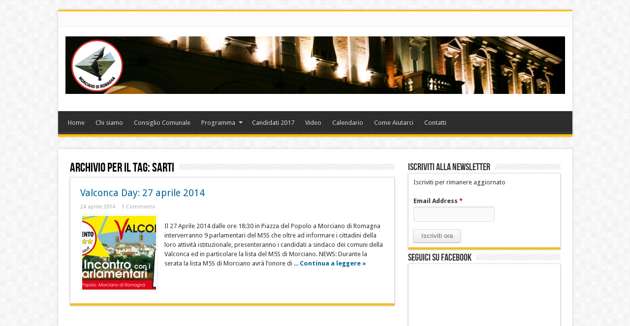

--- FILE ---
content_type: text/html; charset=UTF-8
request_url: http://www.morciano5stelle.it/tag/sarti/
body_size: 22209
content:
<!DOCTYPE html>
<html lang="it-IT" prefix="og: http://ogp.me/ns#">
<head>
<meta charset="UTF-8" />
<title>sarti | Morciano 5 Stelle</title>
<link rel="profile" href="http://gmpg.org/xfn/11" />
<link rel="pingback" href="http://www.morciano5stelle.it/xmlrpc.php" />
<link rel='dns-prefetch' href='//fonts.googleapis.com' />
<link rel='dns-prefetch' href='//s.w.org' />
<link rel="alternate" type="application/rss+xml" title="Morciano 5 Stelle &raquo; Feed" href="http://www.morciano5stelle.it/feed/" />
<link rel="alternate" type="application/rss+xml" title="Morciano 5 Stelle &raquo; Feed dei commenti" href="http://www.morciano5stelle.it/comments/feed/" />
<link rel="alternate" type="application/rss+xml" title="Morciano 5 Stelle &raquo; sarti Feed del tag" href="http://www.morciano5stelle.it/tag/sarti/feed/" />
		<script type="text/javascript">
			window._wpemojiSettings = {"baseUrl":"https:\/\/s.w.org\/images\/core\/emoji\/2.2.1\/72x72\/","ext":".png","svgUrl":"https:\/\/s.w.org\/images\/core\/emoji\/2.2.1\/svg\/","svgExt":".svg","source":{"concatemoji":"http:\/\/www.morciano5stelle.it\/wp-includes\/js\/wp-emoji-release.min.js?ver=4.7.2"}};
			!function(a,b,c){function d(a){var b,c,d,e,f=String.fromCharCode;if(!k||!k.fillText)return!1;switch(k.clearRect(0,0,j.width,j.height),k.textBaseline="top",k.font="600 32px Arial",a){case"flag":return k.fillText(f(55356,56826,55356,56819),0,0),!(j.toDataURL().length<3e3)&&(k.clearRect(0,0,j.width,j.height),k.fillText(f(55356,57331,65039,8205,55356,57096),0,0),b=j.toDataURL(),k.clearRect(0,0,j.width,j.height),k.fillText(f(55356,57331,55356,57096),0,0),c=j.toDataURL(),b!==c);case"emoji4":return k.fillText(f(55357,56425,55356,57341,8205,55357,56507),0,0),d=j.toDataURL(),k.clearRect(0,0,j.width,j.height),k.fillText(f(55357,56425,55356,57341,55357,56507),0,0),e=j.toDataURL(),d!==e}return!1}function e(a){var c=b.createElement("script");c.src=a,c.defer=c.type="text/javascript",b.getElementsByTagName("head")[0].appendChild(c)}var f,g,h,i,j=b.createElement("canvas"),k=j.getContext&&j.getContext("2d");for(i=Array("flag","emoji4"),c.supports={everything:!0,everythingExceptFlag:!0},h=0;h<i.length;h++)c.supports[i[h]]=d(i[h]),c.supports.everything=c.supports.everything&&c.supports[i[h]],"flag"!==i[h]&&(c.supports.everythingExceptFlag=c.supports.everythingExceptFlag&&c.supports[i[h]]);c.supports.everythingExceptFlag=c.supports.everythingExceptFlag&&!c.supports.flag,c.DOMReady=!1,c.readyCallback=function(){c.DOMReady=!0},c.supports.everything||(g=function(){c.readyCallback()},b.addEventListener?(b.addEventListener("DOMContentLoaded",g,!1),a.addEventListener("load",g,!1)):(a.attachEvent("onload",g),b.attachEvent("onreadystatechange",function(){"complete"===b.readyState&&c.readyCallback()})),f=c.source||{},f.concatemoji?e(f.concatemoji):f.wpemoji&&f.twemoji&&(e(f.twemoji),e(f.wpemoji)))}(window,document,window._wpemojiSettings);
		</script>
		<style type="text/css">
img.wp-smiley,
img.emoji {
	display: inline !important;
	border: none !important;
	box-shadow: none !important;
	height: 1em !important;
	width: 1em !important;
	margin: 0 .07em !important;
	vertical-align: -0.1em !important;
	background: none !important;
	padding: 0 !important;
}
</style>
<link rel='stylesheet' id='contact-form-7-css'  href='http://www.morciano5stelle.it/wp-content/plugins/contact-form-7/includes/css/styles.css?ver=4.7' type='text/css' media='all' />
<link rel='stylesheet' id='gglcptch-css'  href='http://www.morciano5stelle.it/wp-content/plugins/google-captcha-pro/css/gglcptch.css?ver=1.30' type='text/css' media='all' />
<link rel='stylesheet' id='toc-screen-css'  href='http://www.morciano5stelle.it/wp-content/plugins/table-of-contents-plus/screen.min.css?ver=1509' type='text/css' media='all' />
<link rel='stylesheet' id='tie-style-css'  href='http://www.morciano5stelle.it/wp-content/themes/sahifa/style.css?ver=4.7.2' type='text/css' media='all' />
<link rel='stylesheet' id='Droid+Sans-css'  href='http://fonts.googleapis.com/css?family=Droid+Sans%3Aregular%2C700&#038;ver=4.7.2' type='text/css' media='all' />
<link rel='stylesheet' id='wpm-styles-css'  href='http://www.morciano5stelle.it/wp-content/plugins/wp-meetup/css/wp-meetup.css?ver=4.7.2' type='text/css' media='all' />
<link rel='stylesheet' id='wp-mailinglist-css'  href='http://www.morciano5stelle.it/wp-content/plugins/wp-mailinglist/views/default/css/style.css?ver=4.4.3' type='text/css' media='screen' />
<link rel='stylesheet' id='uploadify-css'  href='http://www.morciano5stelle.it/wp-content/plugins/wp-mailinglist/views/default/css/uploadify.css?ver=4.4.3' type='text/css' media='all' />
<script type='text/javascript' src='http://www.morciano5stelle.it/wp-includes/js/jquery/jquery.js?ver=1.12.4'></script>
<script type='text/javascript' src='http://www.morciano5stelle.it/wp-includes/js/jquery/jquery-migrate.min.js?ver=1.4.1'></script>
<link rel='https://api.w.org/' href='http://www.morciano5stelle.it/wp-json/' />
<link rel="EditURI" type="application/rsd+xml" title="RSD" href="http://www.morciano5stelle.it/xmlrpc.php?rsd" />
<link rel="wlwmanifest" type="application/wlwmanifest+xml" href="http://www.morciano5stelle.it/wp-includes/wlwmanifest.xml" /> 
<meta name="generator" content="WordPress 4.7.2" />
<link rel="shortcut icon" href="http://www.morciano5stelle.it/wp-content/uploads/2014/01/colpo-ala-pomodoro_64.png" title="Favicon" />	
<!--[if IE]>
<script type="text/javascript">jQuery(document).ready(function (){ jQuery(".menu-item").has("ul").children("a").attr("aria-haspopup", "true");});</script>
<![endif]-->	
<!--[if lt IE 9]>
<script src="http://www.morciano5stelle.it/wp-content/themes/sahifa/js/html5.js"></script>
<script src="http://www.morciano5stelle.it/wp-content/themes/sahifa/js/selectivizr-min.js"></script>
<![endif]-->
<!--[if IE 9]>
<link rel="stylesheet" type="text/css" media="all" href="http://www.morciano5stelle.it/wp-content/themes/sahifa/css/ie9.css" />
<![endif]-->
<!--[if IE 8]>
<link rel="stylesheet" type="text/css" media="all" href="http://www.morciano5stelle.it/wp-content/themes/sahifa/css/ie8.css" />
<![endif]-->
<!--[if IE 7]>
<link rel="stylesheet" type="text/css" media="all" href="http://www.morciano5stelle.it/wp-content/themes/sahifa/css/ie7.css" />
<![endif]-->
<script type='text/javascript'>
	/* <![CDATA[ */
	var tievar = {'go_to' : 'Vai a...'};
	var tie = {"ajaxurl":"http://www.morciano5stelle.it/wp-admin/admin-ajax.php" , "your_rating":"Your Rating:"};
	/* ]]> */
</script>
<meta name="viewport" content="width=device-width, initial-scale=1, maximum-scale=1, user-scalable=no" />

<style type="text/css" media="screen"> 
::-webkit-scrollbar {width: 8px; height:8px; }
	#main-nav,.cat-box-content,#sidebar .widget-container,.post-listing {border-bottom-color: #ffbb01;}
	.search-block .search-button,
	#topcontrol,
	#main-nav ul li.current-menu-item a,
	#main-nav ul li.current-menu-item a:hover,
	#main-nav ul li.current-menu-parent a,
	#main-nav ul li.current-menu-parent a:hover,
	#main-nav ul li.current-page-ancestor a,
	#main-nav ul li.current-page-ancestor a:hover,
	.pagination span.current,
	.share-post span.share-text,
	.flex-control-paging li a.flex-active,
	.ei-slider-thumbs li.ei-slider-element,
	.review-percentage .review-item span span,.review-final-score ,
	.woocommerce span.onsale, .woocommerce-page span.onsale ,
	.woocommerce .widget_price_filter .ui-slider .ui-slider-handle, .woocommerce-page .widget_price_filter .ui-slider .ui-slider-handle  {
		background-color:#ffbb01 !important;
	}
	::-webkit-scrollbar-thumb{background-color:#ffbb01 !important;}
	footer#theme-footer, .top-nav, .top-nav ul li.current-menu-item:after,#main-nav ul li.mega-menu .mega-menu-block, #main-nav ul ul {border-top-color: #ffbb01;}
	.search-block:after {border-right-color:#ffbb01;}
	#main-nav ul > li.parent-list:hover > a:after{border-color:transparent transparent #ffbb01;}

body {
 background-image : url(http://www.morciano5stelle.it/wp-content/themes/sahifa/images/patterns/body-bg7.png);background-position: top center;
}
	a {
	color: #006699;	}
a:hover {
	color: #006699;	text-decoration: underline;}

</style> 
<meta name="google-site-verification" content="FEylB_TNck-O1d_oHKU-7LJGFHztDdehTdBc78ztTLM" />

<script type="text/javascript">
var wpmlAjax = 'http://www.morciano5stelle.it/wp-content/plugins/wp-mailinglist/wp-mailinglist-ajax.php';
var wpmlUrl = 'http://www.morciano5stelle.it/wp-content/plugins/wp-mailinglist';
var wpmlScroll = "Y";

	var wpmlajaxurl = 'http://www.morciano5stelle.it/wp-admin/admin-ajax.php?';

jQuery(document).ready(function() { jQuery('.wpmlbutton').button(); });
</script>

<style type="text/css">
</style>

<!--[if lt IE 10]>
<style type="text/css">
.newsletters_loading {
	width: 16px;
	height: 16px;
	background: transparent url('http://www.morciano5stelle.it/wp-content/plugins/wp-mailinglist/views/default/images/loading.gif') no-repeat;
	display: inline-block;
}
</style>
<![endif]--></head>
<body id="top" class="archive tag tag-sarti tag-30">
	<div class="background-cover"></div>
			<header id="theme-header" class="theme-header">
						<div class="top-nav">
								
				
		
	
			</div><!-- .top-menu /-->
			
		<div class="header-content">
			<div class="logo">
			<h2>								<a title="Morciano 5 Stelle" href="http://www.morciano5stelle.it/">
					<img src="http://www.morciano5stelle.it/wp-content/uploads/2017/04/m5s-sito-header-nom5s.png" alt="Morciano 5 Stelle" /><strong>Morciano 5 Stelle La Sovranità appartiene al Popolo, solo che non lo sa!</strong>
				</a>
			</h2>			</div><!-- .logo /-->
						<div class="clear"></div>
		</div>	
													<nav id="main-nav">
				<div class="container">
					<div class="main-menu"><ul id="menu-menu-principale" class="menu"><li id="menu-item-14" class="menu-item  menu-item-type-custom  menu-item-object-custom"><a href="/">Home</a></li>
<li id="menu-item-13" class="menu-item  menu-item-type-post_type  menu-item-object-page"><a href="http://www.morciano5stelle.it/chi-siamo/">Chi siamo</a></li>
<li id="menu-item-362" class="menu-item  menu-item-type-taxonomy  menu-item-object-category"><a href="http://www.morciano5stelle.it/category/consiglio-comunale/">Consiglio Comunale</a></li>
<li id="menu-item-79" class="menu-item  menu-item-type-post_type  menu-item-object-page  menu-item-has-children"><a href="http://www.morciano5stelle.it/programma/">Programma</a>
<ul class="sub-menu">
	<li id="menu-item-262" class="menu-item  menu-item-type-post_type  menu-item-object-page"><a href="http://www.morciano5stelle.it/programma/premessa/">Premessa</a></li>
	<li id="menu-item-261" class="menu-item  menu-item-type-post_type  menu-item-object-page"><a href="http://www.morciano5stelle.it/programma/sovranita-e-partecipazione/">Sovranità e Partecipazione</a></li>
	<li id="menu-item-260" class="menu-item  menu-item-type-post_type  menu-item-object-page"><a href="http://www.morciano5stelle.it/programma/amministrazione-bilancio-trasparenza/">Amministrazione, Bilancio, Trasparenza</a></li>
	<li id="menu-item-259" class="menu-item  menu-item-type-post_type  menu-item-object-page"><a href="http://www.morciano5stelle.it/programma/ambiente-urbanistica-territorio/">Ambiente, Urbanistica e Territorio</a></li>
	<li id="menu-item-258" class="menu-item  menu-item-type-post_type  menu-item-object-page"><a href="http://www.morciano5stelle.it/programma/arte-cultura-turismo-giovani-sport/">Arte, Cultura, Turismo, Giovani, Sport</a></li>
	<li id="menu-item-257" class="menu-item  menu-item-type-post_type  menu-item-object-page"><a href="http://www.morciano5stelle.it/programma/commercio/">Commercio</a></li>
	<li id="menu-item-256" class="menu-item  menu-item-type-post_type  menu-item-object-page"><a href="http://www.morciano5stelle.it/programma/politiche-sociali/">Politiche Sociali</a></li>
	<li id="menu-item-255" class="menu-item  menu-item-type-post_type  menu-item-object-page"><a href="http://www.morciano5stelle.it/programma/sicurezza/">Sicurezza</a></li>
</ul> <!--End Sub Menu-->
</li>
<li id="menu-item-691" class="menu-item  menu-item-type-post_type  menu-item-object-page"><a href="http://www.morciano5stelle.it/candidati-2017/">Candidati 2017</a></li>
<li id="menu-item-207" class="menu-item  menu-item-type-post_type  menu-item-object-page"><a href="http://www.morciano5stelle.it/video/">Video</a></li>
<li id="menu-item-48" class="menu-item  menu-item-type-post_type  menu-item-object-page"><a href="http://www.morciano5stelle.it/calendario/">Calendario</a></li>
<li id="menu-item-192" class="menu-item  menu-item-type-post_type  menu-item-object-page"><a href="http://www.morciano5stelle.it/come-aiutarci/">Come Aiutarci</a></li>
<li id="menu-item-19" class="menu-item  menu-item-type-post_type  menu-item-object-page"><a href="http://www.morciano5stelle.it/contatti/">Contatti</a></li>
</ul></div>									</div>
			</nav><!-- .main-nav /-->
					</header><!-- #header /-->
	
		
	<div id="main-content" class="container">	<div class="content">
		
		<div class="page-head">
			<h1 class="page-title">
				Archivio per il tag: <span>sarti</span>			</h1>
						<div class="stripe-line"></div>
		</div>
		
		<div class="post-listing">
	<article class="item-list">
		<h2 class="post-box-title"><a href="http://www.morciano5stelle.it/2014/04/valconca-day-27-aprile-2014/" title="Permalink a Valconca Day: 27 aprile 2014" rel="bookmark">Valconca Day: 27 aprile 2014</a></h2>
		<p class="post-meta">
	
		
	<span>24 aprile 2014</span>	
	
	<span><a href="http://www.morciano5stelle.it/2014/04/valconca-day-27-aprile-2014/#comments">1 Commento</a></span>
</p>
					

								
		<div class="post-thumbnail">
			<a href="http://www.morciano5stelle.it/2014/04/valconca-day-27-aprile-2014/" title="Permalink a Valconca Day: 27 aprile 2014" rel="bookmark">
				<img width="150" height="150" src="http://www.morciano5stelle.it/wp-content/uploads/2014/04/ValconcaDay-150x150.jpg" class="attachment-thumbnail size-thumbnail wp-post-image" alt="" srcset="http://www.morciano5stelle.it/wp-content/uploads/2014/04/ValconcaDay-150x150.jpg 150w, http://www.morciano5stelle.it/wp-content/uploads/2014/04/ValconcaDay-55x55.jpg 55w" sizes="(max-width: 150px) 100vw, 150px" />				<span class="overlay-icon"></span>
			</a>
		</div><!-- post-thumbnail /-->
					<div class="entry">
			<p>Il 27 Aprile 2014 dalle ore 18:30 in Piazza del Popolo a Morciano di Romagna interverranno 9 parlamentari del M5S che oltre ad informare i cittadini della loro attività istituzionale, presenteranno i candidati a sindaco dei comuni della Valconca ed in particolare la lista del M5S di Morciano. NEWS: Durante la serata la lista M5S di Morciano avrà l&#8217;onore di ...			<a class="more-link" href="http://www.morciano5stelle.it/2014/04/valconca-day-27-aprile-2014/">Continua a leggere &raquo;</a></p>
		</div>
		
				<div class="clear"></div>
	</article><!-- .item-list -->
	
</div>
				
	</div> <!-- .content -->
	
<aside id="sidebar">
<div id="newsletters-2" class="widget widget_newsletters wpml"><div class="widget-top"><h4>Iscriviti alla newsletter</h4><div class="stripe-line"></div></div>
						<div class="widget-container"><p>Iscriviti per rimanere aggiornato</p>		
		<div id="newsletters-2-wrapper">
			<!-- Subscribe Form -->


<form action="/tag/sarti/?wpmlmethod=optin#newsletters-2" onsubmit="jQuery.Watermark.HideAll();" method="post" id="newsletters-2-form" class="newsletters-form">

										<input type="hidden" name="instance[list]" value="1" />
																	<input type="hidden" name="instance[ajax]" value="Y" />
							
	
	<div id="newsletters-2-fields">
											<div class="newsletters-fieldholder email"><label for="wpml-newsletters-2email" class="wpmlcustomfield wpmlcustomfield1">Email Address <span class="wpmlrequired">&#42;</span></label><input class="wpml widefat wpmltext" id="wpml-newsletters-2email" tabindex="922" type="text" name="email" value="" /></div>							<div class="newsletters-fieldholder list"><input type="hidden" name="list_id[]" value="1" /></div>							
		<script type="text/javascript">
		jQuery(document).ready(function() {
			jQuery('#newsletters-2-form .newsletters-list-checkbox').on('click', function() { newsletters_refreshfields('newsletters-2'); });
			jQuery('#newsletters-2-form .newsletters-list-select').on('change', function() { newsletters_refreshfields('newsletters-2'); });
		});
		</script>
	</div>
	
	    
    <div class="newslettername-wrapper">
    	<input type="text" name="newslettername" value="" id="newsletters-2newslettername" class="newslettername" />
    </div>
	
	<div id="newsletters-2-submit" class="newsletters_submit">
		<span id="newsletters_buttonwrap">
			<input type="submit" class="button" name="submit" value="Iscriviti ora" id="newsletters-2-button" />
		</span>
		<span id="newsletters-2-loading" class="newsletters_loading_wrapper" style="display:none;">
			<span class="newsletters_loading"></span>
		</span>
	</div>
</form>



<script type="text/javascript">
jQuery(document).ready(function() {
				jQuery('#newsletters-2-form').submit(function() {
			jQuery('#newsletters-2-loading').show();
			jQuery('#newsletters-2-button').button('option', 'disabled', true);
			jQuery('#newsletters-2 .wpmlfieldholder :input').attr('readonly', true);
		
			jQuery.ajax({
				url: wpmlajaxurl + 'action=wpmlsubscribe&widget=Newsletters_Widget&widget_id=newsletters-2&number=2&nonce=d14566b0a5',
				data: jQuery('#newsletters-2-form').serialize(),
				type: "POST",
				cache: false,
				success: function(response) {
					jQuery('#newsletters-2-wrapper').html(response);
									}
			});
			
			return false;
		});
				
	jQuery('.widget_newsletters .button').button();
});
</script>		</div>
		
		</div></div><!-- .widget /--><div id="facebook-widget-2" class="widget facebook-widget"><div class="widget-top"><h4>Seguici su Facebook		</h4><div class="stripe-line"></div></div>
						<div class="widget-container">			<div class="facebook-box">
				<iframe src="http://www.facebook.com/plugins/likebox.php?href=https://www.facebook.com/morciano5stelle&amp;width=300&amp;height=250&amp;colorscheme=light&amp;show_faces=true&amp;header=false&amp;stream=false&amp;show_border=false" scrolling="no" frameborder="0" style="border:none; overflow:hidden; width:300px; height:250px;" allowTransparency="true"></iframe>
			</div>
	</div></div><!-- .widget /--><div id="latest-tweets-widget-2" class="widget twitter-widget"><div class="widget-top"><h4>			<a href="http://twitter.com/Morciano5S">@Follow Us</a>
		</h4><div class="stripe-line"></div></div>
						<div class="widget-container"> <a href="http://twitter.com/Morciano5S">@Follow Us</a> 
		</div></div><!-- .widget /--><div id="categories-2" class="widget widget_categories"><div class="widget-top"><h4>Categorie</h4><div class="stripe-line"></div></div>
						<div class="widget-container">		<ul>
	<li class="cat-item cat-item-1"><a href="http://www.morciano5stelle.it/category/comunicati/" >Comunicati</a>
</li>
	<li class="cat-item cat-item-46"><a href="http://www.morciano5stelle.it/category/consiglio-comunale/" >Consiglio Comunale</a>
</li>
	<li class="cat-item cat-item-24"><a href="http://www.morciano5stelle.it/category/eventi-2/" >Eventi</a>
</li>
		</ul>
</div></div><!-- .widget /--></aside>	<div class="clear"></div>
</div><!-- .container /-->

<footer id="theme-footer">
	<div id="footer-widget-area" class="footer-2c">

	
	

	
		
	</div><!-- #footer-widget-area -->
	<div class="clear"></div>
</footer><!-- .Footer /-->
				
<div class="clear"></div>
<div class="footer-bottom">
	<div class="container">
		<div class="alignright">
					</div>
				
		<div class="alignleft">
					</div>
		<div class="clear"></div>
	</div><!-- .Container -->
</div><!-- .Footer bottom -->
<!-- Newsletter plugin footer file --><script>
  (function(i,s,o,g,r,a,m){i['GoogleAnalyticsObject']=r;i[r]=i[r]||function(){
  (i[r].q=i[r].q||[]).push(arguments)},i[r].l=1*new Date();a=s.createElement(o),
  m=s.getElementsByTagName(o)[0];a.async=1;a.src=g;m.parentNode.insertBefore(a,m)
  })(window,document,'script','//www.google-analytics.com/analytics.js','ga');
  ga('create', 'UA-48334687-1', 'morciano5stelle.it');
  ga('send', 'pageview');
</script><script type='text/javascript' src='http://www.morciano5stelle.it/wp-content/plugins/contact-form-7/includes/js/jquery.form.min.js?ver=3.51.0-2014.06.20'></script>
<script type='text/javascript'>
/* <![CDATA[ */
var _wpcf7 = {"recaptcha":{"messages":{"empty":"Please verify that you are not a robot."}},"cached":"1"};
/* ]]> */
</script>
<script type='text/javascript' src='http://www.morciano5stelle.it/wp-content/plugins/contact-form-7/includes/js/scripts.js?ver=4.7'></script>
<script type='text/javascript'>
/* <![CDATA[ */
var tocplus = {"visibility_show":"mostra","visibility_hide":"nascondi","width":"Auto"};
/* ]]> */
</script>
<script type='text/javascript' src='http://www.morciano5stelle.it/wp-content/plugins/table-of-contents-plus/front.min.js?ver=1509'></script>
<script type='text/javascript' src='http://www.morciano5stelle.it/wp-content/themes/sahifa/js/tie-scripts.js?ver=4.7.2'></script>
<script type='text/javascript' src='http://www.morciano5stelle.it/wp-includes/js/jquery/ui/core.min.js?ver=1.11.4'></script>
<script type='text/javascript' src='http://www.morciano5stelle.it/wp-includes/js/jquery/ui/widget.min.js?ver=1.11.4'></script>
<script type='text/javascript' src='http://www.morciano5stelle.it/wp-includes/js/jquery/ui/button.min.js?ver=1.11.4'></script>
<script type='text/javascript' src='http://www.morciano5stelle.it/wp-content/plugins/wp-mailinglist/js/jquery.watermark.js?ver=4.7.2'></script>
<script type='text/javascript' src='http://www.morciano5stelle.it/wp-content/plugins/wp-mailinglist/js/jquery.uploadify.js?ver=4.7.2'></script>
<script type='text/javascript' src='http://www.morciano5stelle.it/wp-content/plugins/wp-mailinglist/js/wp-mailinglist.js?ver=4.7.2'></script>
<script type='text/javascript' src='http://www.morciano5stelle.it/wp-includes/js/wp-embed.min.js?ver=4.7.2'></script>
</body>
</html>
<!-- Dynamic page generated in 0.501 seconds. -->
<!-- Cached page generated by WP-Super-Cache on 2024-09-04 14:39:48 -->

<!-- super cache -->

--- FILE ---
content_type: text/css
request_url: http://www.morciano5stelle.it/wp-content/plugins/google-captcha-pro/css/gglcptch.css?ver=1.30
body_size: 1354
content:
#commentform .gglcptch,
.subscrbr-sign-up-form .gglcptch {
	margin: 0 0 10px;
}
#recaptcha_response_field {
	height: 17px !important;
	max-height: 35px !important;
	font-size: 10pt !important;
}
.recaptcha_theme_clean #recaptcha_response_field {
	height: 25px !important;
}
#gglcptch_error {
	color: #F00;
}
.gglcptch table#recaptcha_table {
	table-layout: auto !important;
}
.ac-reply-content-gglcptch,
.gglcptch_buddypress_group_form {
	margin: 15px 0 0;
}
/* in whitelist notification message */
.gglcptch_whitelist_message {
	display: block;
	margin: 12px 0;
}
.gglcptch {
	margin-bottom: 10px;
}
.gglcptch_v1,
.gglcptch_v2 {
	min-width: 1px;
}
#bp-login-widget-form .gglcptch {
	margin-top: 10px;
}
/* rtl fix recaptcha v1 */
.rtl .gglcptch_v1 .recaptcha_r2_c1 {
	background: url('https://www.google.com/recaptcha/api/img/red/sprite.png') -27px 0 no-repeat !important;
}
.rtl .gglcptch_v1 .recaptcha_r2_c2 {
	background: url('https://www.google.com/recaptcha/api/img/red/sprite.png') -18px 0 no-repeat !important;
}
.rtl .gglcptch_v1 .recaptcha_r3_c1 {
	background: url('https://www.google.com/recaptcha/api/img/red/sprite.png') -9px 0 no-repeat !important;
}
.rtl .gglcptch_v1 .recaptcha_r3_c3 {
	background: url('https://www.google.com/recaptcha/api/img/red/sprite.png') 0 0 no-repeat !important;
}

--- FILE ---
content_type: text/css
request_url: http://www.morciano5stelle.it/wp-content/plugins/wp-mailinglist/views/default/css/style.css?ver=4.4.3
body_size: 13046
content:
/** General CSS **/

div.newslettername-wrapper,
input.newslettername {
	display:none;
}

#recaptcha_table, #recaptcha_area {
	line-height: 1px !important;
}

.wpmlerror, .wpmlrequired,
ul.wpmlerror li {
	color: #CC0000;	
}

.wpmlsuccess {
	color: green;
}

.wpml form {
	display: inline-block;
}

.wpmlsmall {
	font-size: 11px;
}

/** Subscribe Form **/

.wpmlwidget, .widget_newsletters {
	/*padding: 0 0 15px 0;*/
	margin: 0 0 0 0;
}

.wpmlwidget .wpmlerror,
.widget_newsletters .wpmlerror {
	margin: 20px 0 10px 0;
	padding: 0 0 0 0;
	list-style: none;
}

.widget_newsletters .wpmlerror li {
	padding: 0;
	margin: 0;
}

.wpmlwidget .wpmlfielderror,
.widget_newsletters .wpmlfielderror {
	border: 1px #CC0000 solid !important;
}

.wpmlwidget fieldset, .wpmlwidget .wpmlfieldholder,
.widget_newsletters .newsletters-fieldholder,
.widget_newsletters fieldset, 
.widget_newsletters .wpmlfieldholder {
    margin: 10px 0 15px 0;
    border: none;
    background: none;
    padding: 0 0 0 0;
}

.wpml fieldset legend, .wpmlfieldholder label.wpmlcustomfield,
.newsletters-fieldholder label.wpmlcustomfield,
.widget_newsletters label.wpmlcustomfield {
    font-weight: bold;
    padding: 0 0 4px 0;
}

.wpmlfieldholder label.wpmlcustomfield,
.newsletters-fieldholder label.wpmlcustomfield {
	/*float:left;*/
	display: block;
	width:100%;
}

select.wpml {
	width: auto;
	height: 30px;
}

.wpmlwidget .wpmlcustomfieldcaption,
.widget_newsletters .wpmlcustomfieldcaption {
    font-size: 12px;
	padding-top:3px;
	display:block;
}

.wpmlcheckboxlabel, .wpmlradiolabel {
	display:block;
	padding-bottom:2px;
}

.wpmlwidget label.wpml,
#savefields label.wpml,
.wpmlunsubscribe label.wpml,
.widget_newsletters label.wpml {
	cursor: pointer;
}

.wpmlcaptcha label, 
.wpmlcaptcha input,
.wpmlcaptcha img {
	display: block !important;
}

.wpmlcaptcha img {
	box-shadow: none;
	border: 0;
	border-radius: 0;
}

.wpmlwidget .wpmlloading img,
.widget_newsletters .newsletters_loading_wrapper img {
	background: none;
	border: none;
	border-radius: 0;
	box-shadow: none;
}

/* :not(:required) hides these rules from IE9 and below */
.newsletters_loading:not(:required) {
    /* hide "loading..." text */
    /* font: 0/0 a; */
    /* color: transparent; */
    /* text-shadow: none; */
    /* background-color: transparent; */
    /* border: 0; */
}

/* Absolute Center CSS Spinner */
.newsletters_loading {
    /* position: relative; */
    /* z-index: 999; */
    /* opacity: 1 !important; */
    /* height: auto; */
    /* margin: auto; */
    /* width: 100%; */
    /* overflow: show; */
    margin: auto;
    /* top: 0; */
    /* left: 0; */
    /* bottom: 0; */
    /* right: 0; */
    width: 16px;
    height: 16px;
    vertical-align: bottom;
    display: inline-block;
}

/* Transparent Overlay */
.newsletters_loading:before {
    /* content: ''; */
    /* display: block; */
    /* position: fixed; */
    /* top: 0; */
    /* left: 0; */
    /* width: 100%; */
    /* height: 100%; */
    /*background-color: rgba(0, 0, 0, 1);*/
}

.newsletters_loading:not(:required):after {
    content: '';
    display: block;
    font-size: 4px;
    width: 3px;
    height: 3px;
    margin: auto;
    -webkit-animation: spinner 1500ms infinite linear;
    -moz-animation: spinner 1500ms infinite linear;
    -ms-animation: spinner 1500ms infinite linear;
    -o-animation: spinner 1500ms infinite linear;
    animation: spinner 1500ms infinite linear;
    border-radius: 0.5em;
    /* color: red; */
    -webkit-box-shadow: rgba(225, 225, 225, 0.75) 1.5em 0 0 0, rgba(195, 195, 195, 0.75) 1.1em 1.1em 0 0, rgba(165, 165, 165, 0.75) 0 1.5em 0 0, rgba(135, 135, 135, 0.75) -1.1em 1.1em 0 0, rgba(105, 105, 105, 0.75) -1.5em 0 0 0, rgba(75, 75, 75, 0.75) -1.1em -1.1em 0 0, rgba(45, 45, 45, 0.75) 0 -1.5em 0 0, rgba(0, 0, 0, 0.75) 1.1em -1.1em 0 0;
    box-shadow: rgba(225, 225, 225, 0.75) 1.5em 0 0 0, rgba(195, 195, 195, 0.75) 1.1em 1.1em 0 0, rgba(165, 165, 165, 0.75) 0 1.5em 0 0, rgba(135, 135, 135, 0.75) -1.1em 1.1em 0 0, rgba(105, 105, 105, 0.75) -1.5em 0 0 0, rgba(75, 75, 75, 0.75) -1.1em -1.1em 0 0, rgba(45, 45, 45, 0.75) 0 -1.5em 0 0, rgba(0, 0, 0, 0.75) 1.1em -1.1em 0 0;
}

/* Animation */

@-webkit-keyframes spinner {
  0% {
    -webkit-transform: rotate(0deg);
    -moz-transform: rotate(0deg);
    -ms-transform: rotate(0deg);
    -o-transform: rotate(0deg);
    transform: rotate(0deg);
  }
  100% {
    -webkit-transform: rotate(360deg);
    -moz-transform: rotate(360deg);
    -ms-transform: rotate(360deg);
    -o-transform: rotate(360deg);
    transform: rotate(360deg);
  }
}
@-moz-keyframes spinner {
  0% {
    -webkit-transform: rotate(0deg);
    -moz-transform: rotate(0deg);
    -ms-transform: rotate(0deg);
    -o-transform: rotate(0deg);
    transform: rotate(0deg);
  }
  100% {
    -webkit-transform: rotate(360deg);
    -moz-transform: rotate(360deg);
    -ms-transform: rotate(360deg);
    -o-transform: rotate(360deg);
    transform: rotate(360deg);
  }
}
@-o-keyframes spinner {
  0% {
    -webkit-transform: rotate(0deg);
    -moz-transform: rotate(0deg);
    -ms-transform: rotate(0deg);
    -o-transform: rotate(0deg);
    transform: rotate(0deg);
  }
  100% {
    -webkit-transform: rotate(360deg);
    -moz-transform: rotate(360deg);
    -ms-transform: rotate(360deg);
    -o-transform: rotate(360deg);
    transform: rotate(360deg);
  }
}
@keyframes spinner {
  0% {
    -webkit-transform: rotate(0deg);
    -moz-transform: rotate(0deg);
    -ms-transform: rotate(0deg);
    -o-transform: rotate(0deg);
    transform: rotate(0deg);
  }
  100% {
    -webkit-transform: rotate(360deg);
    -moz-transform: rotate(360deg);
    -ms-transform: rotate(360deg);
    -o-transform: rotate(360deg);
    transform: rotate(360deg);
  }
}

/** Subscriber Management Forms/Fields **/

.wpmlsubmitholder {
	clear:both;
	position:relative;
}

.wpml fieldset, .wpmlfieldholder, .newsletters-fieldholder {
	clear:both;
}

#subscriberauthloginformdiv {
	float:left;
	width:100%;
	padding-bottom:15px;
}

.wpml input.ui-button, .wpml a.ui-button {
	-moz-border-radius: 5px;
	border-radius: 5px;
	-webkit-border-radius: 5px;
	background: #DDD;
	background: -webkit-gradient(linear, 0 0, 0 bottom, from(#FFFFFF), to(#ececec));
	background: -moz-linear-gradient(#FFFFFF, #ececec);
	background: linear-gradient(#FFFFFF, #ececec);
	-pie-background: linear-gradient(#FFFFFF, #ececec);	
	text-align: center;
	text-decoration: none !important;
	color: #666 !important;
	font-size: 14px;
	border: 1px solid #D3D3D3;
	cursor: pointer;
	padding:7px;
	margin: 0 0 0 0;
}

.wpml input.ui-button:hover, .wpml a.ui-button:hover {
	background: -webkit-gradient(linear, 0 0, 0 bottom, from(#ececec), to(#FFFFFF));
	background: -moz-linear-gradient(#ececec, #FFFFFF);
	background: linear-gradient(#ececec, #FFFFFF);
	-pie-background: linear-gradient(#ececec, #FFFFFF);
	text-decoration: none;
}

.wpml input.ui-button-disabled, .wpml a.ui-button-disabled {
	background: #ececec !important;
	color: #999999 !important;
}

.wpml .currentfile a img {
	border: 1px #CCCCCC solid;
	padding: 2px;
	border-radius: 4px;
	-moz-border-radius: 4px;
	-webkit-border-radius: 4px;
}

.wpml .currentfile a:hover img {
	border: 1px #515151 solid !important;
}

#subscriberauthloginform label {
	display:block;
	width:100%;
	clear:both;
	padding-bottom:4px;
	padding-right:4px;
}

#savefields {

}

#savefields fieldset {
    float: left;
    width: 50%;
    margin: 0 0 15px 0;
}

#savefields fieldset span.wpmlcustomfieldcaption,
#currentsubscriptions span.wpmlcustomfieldcaption,
#newsubscriptions span.wpmlcustomfieldcaption {
    font-size: 90%;
    color: #999999;
    display: block;
}

#savefields fieldset input, #savefields fieldset textarea, 
#savefields fieldset select, #subscriberauthloginformdiv input#email,
.wpmlwidget input.wpmltext, .wpmlwidget input.wpmlcheckbox, .wpmlwidget input.wpmlradio, 
.wpmlwidget textarea, .wpml textarea, .wpmlwidget select,
.wpmlunsubscribe input.wpmltext, .wpmlunsubscribe input.wpmlcheckbox, .wpmlunsubscribe input.wpmlradio, 
.wpmlunsubscribe textarea, .wpmlunsubscribe select,
.widget_newsletters input.wpmltext, .widget_newsletters input.wpmlcheckbox, .widget_newsletters input.wpmlradio, 
.widget_newsletters textarea, .widget_newsletters select {
    border-radius: 4px;
    -moz-border-radius: 4px;
    -webkit-border-radius: 4px;
    padding: 7px 8px;
    background: none repeat scroll 0 0 #FAFAFA;
    border: 1px solid #DDDDDD;
    box-shadow: 0 1px 1px rgba(0, 0, 0, 0.1) inset;
    color: #888888;
    margin: 0px !important;
}

#savefields fieldset input[type=checkbox] {
	border:0;
	background:none;
}

.wpmlwidget input.wpml,
.widget_newsletters input.wpml {
	width: auto !important;
}

#savefields p.submit {
    clear: both;
    display: block;
}

#savefields p.submit span#savefieldsloading {
    margin: 0 0 0 20px;
}

.wpml .listfieldsdiv {
	margin: 0 0 0 0;
	padding: 1px 0 0 0;
}

/* TABS */

.wpml .ui-tabs { position: relative; zoom: 1; } /* position: relative prevents IE scroll bug (element with position: relative inside container with overflow: auto appear as "fixed") */
.wpml .ui-tabs .ui-tabs-nav { margin: 0; padding:0; }

.wpml .ui-tabs .ui-tabs-nav li { 
	list-style: none; 
	float: left; 
	width: auto; 
	position: relative; 
	top: 1px; 
	margin: 0; 
	border-bottom: 0 !important; 
	padding: 0; 
	white-space: nowrap;
	padding-right:3px;
}

.wpml .ui-tabs .ui-tabs-nav li a { 
	float: left;
	padding:0 15px; 
	line-height:30px; 
	height:30px; 
	text-decoration: none;
	border:1px solid #DDD;		
	-moz-border-radius:5px 5px 0 0;
	-webkit-border-radius:5px 5px 0 0;
	border-radius:5px 5px 0 0;		
	border-bottom:0 none;
	background: #DDD;
	background: -webkit-gradient(linear, 0 0, 0 bottom, from(#FFFFFF), to(#ececec));
	background: -moz-linear-gradient(#FFFFFF, #ececec);
	background: linear-gradient(#FFFFFF, #ececec);
	-pie-background: linear-gradient(#FFFFFF, #ececec);	
	color:#666666;
}

.wpml .ui-tabs .ui-tabs-nav li a:hover {
	background: -webkit-gradient(linear, 0 0, 0 bottom, from(#ececec), to(#FFFFFF));
	background: -moz-linear-gradient(#ececec, #FFFFFF);
	background: linear-gradient(#ececec, #FFFFFF);
	-pie-background: linear-gradient(#ececec, #FFFFFF);	
}

.wpml .ui-tabs .ui-tabs-nav li.ui-state-active a { 
	border-bottom:1px solid #FFF;
	background:#FFF;
}
.wpml .ui-tabs .ui-tabs-nav li.ui-tabs-selected a, .ui-tabs .ui-tabs-nav li.ui-state-disabled a, .ui-tabs .ui-tabs-nav li.ui-state-processing a { cursor: text; }
.wpml .ui-tabs .ui-tabs-nav li a, .ui-tabs.ui-tabs-collapsible .ui-tabs-nav li.ui-tabs-selected a { cursor: pointer; } /* first selector in group seems obsolete, but required to overcome bug in Opera applying cursor: text overall if defined elsewhere... */

.wpml .ui-tabs .ui-tabs-panel { 
	float:left;
	display: block;
	border-width: 0;
	padding: 3%; 
	width:93%;
	border:1px solid #DDD;
	-moz-border-radius:0 5px 5px 5px;
	-webkit-border-radius:0 5px 5px 5px;
	border-radius:0 5px 5px 5px;		
	background: none; 
	margin-bottom:20px;
}

.wpml .ui-tabs .ui-tabs-hide { display: none !important; }

.wpml .clear, .wpmlclear {
	clear: both;
	height: 1px;
	visibility: hidden;
	display: block;
	width: 100%;
}

/* TABLES */

.wpml table {
	border-collapse:collapse;
	border-spacing:0;
	border:1px solid #DDD;
}

.wpml caption, .wpml table th, .wpml table td {
	font-weight:normal;
	text-align:left;
	border:1px solid #DDD;
	padding: 10px;
}

/* Admin Bar */

#wpadminbar .newsletters-lite a:before {
    font-family: 'newsletters_dashicons' !important;
    content: '\f466';
    -webkit-font-smoothing: antialiased;
    -moz-osx-font-smoothing: grayscale;
    font-size: 20px;
}

#wpadminbar .newsletters-lite {
}

#wpadminbar .newsletters-lite a {
}

#wpadminbar .newsletters-lite-listlimit {
}

#wpadminbar .newsletters-lite-listlimit a {
}

#wpadminbar .newsletters-lite-subscriberlimit {
}

#wpadminbar .newsletters-lite-subscriberlimit a {
}

#wpadminbar .newsletters-lite-emaillimit {
}

#wpadminbar .newsletters-lite-emaillimit a {
}

#wpadminbar .newsletters-lite-submitserial {
}

#wpadminbar .newsletters-lite-submitserial a:before {
    content: '' !important;
}

#wpadminbar .newsletters-lite-submitserial a {
	   color: green !important;
	   background: white;
	font-weight: bold;
}

#wpadminbar .newsletters-lite-upgrade {
}

#wpadminbar .newsletters-lite-upgrade a:before {
    content: '' !important;
}

#wpadminbar .newsletters-lite-upgrade a {
	   color: red !important;
	   background: white;
	font-weight: bold;
}

--- FILE ---
content_type: text/plain
request_url: https://www.google-analytics.com/j/collect?v=1&_v=j102&a=472799814&t=pageview&_s=1&dl=http%3A%2F%2Fwww.morciano5stelle.it%2Ftag%2Fsarti%2F&ul=en-us%40posix&dt=sarti%20%7C%20Morciano%205%20Stelle&sr=1280x720&vp=1280x720&_u=IEBAAAABAAAAACAAI~&jid=1488083896&gjid=1717678917&cid=801416864.1768647449&tid=UA-48334687-1&_gid=282716437.1768647449&_r=1&_slc=1&z=1221700693
body_size: -287
content:
2,cG-4MSEKRPZBG

--- FILE ---
content_type: application/javascript
request_url: http://www.morciano5stelle.it/wp-content/plugins/wp-mailinglist/js/jquery.uploadify.js?ver=4.7.2
body_size: 65263
content:
$ = jQuery.noConflict();

/*
SWFObject v2.2 <http://code.google.com/p/swfobject/> 
is released under the MIT License <http://www.opensource.org/licenses/mit-license.php> 
*/
;var swfobject=function(){var D="undefined",r="object",S="Shockwave Flash",W="ShockwaveFlash.ShockwaveFlash",q="application/x-shockwave-flash",R="SWFObjectExprInst",x="onreadystatechange",O=window,j=document,t=navigator,T=false,U=[h],o=[],N=[],I=[],l,Q,E,B,J=false,a=false,n,G,m=true,M=function(){var aa=typeof j.getElementById!=D&&typeof j.getElementsByTagName!=D&&typeof j.createElement!=D,ah=t.userAgent.toLowerCase(),Y=t.platform.toLowerCase(),ae=Y?/win/.test(Y):/win/.test(ah),ac=Y?/mac/.test(Y):/mac/.test(ah),af=/webkit/.test(ah)?parseFloat(ah.replace(/^.*webkit\/(\d+(\.\d+)?).*$/,"$1")):false,X=!+"\v1",ag=[0,0,0],ab=null;
if(typeof t.plugins!=D&&typeof t.plugins[S]==r){ab=t.plugins[S].description;if(ab&&!(typeof t.mimeTypes!=D&&t.mimeTypes[q]&&!t.mimeTypes[q].enabledPlugin)){T=true;
X=false;ab=ab.replace(/^.*\s+(\S+\s+\S+$)/,"$1");ag[0]=parseInt(ab.replace(/^(.*)\..*$/,"$1"),10);ag[1]=parseInt(ab.replace(/^.*\.(.*)\s.*$/,"$1"),10);
ag[2]=/[a-zA-Z]/.test(ab)?parseInt(ab.replace(/^.*[a-zA-Z]+(.*)$/,"$1"),10):0;}}else{if(typeof O.ActiveXObject!=D){try{var ad=new ActiveXObject(W);if(ad){ab=ad.GetVariable("$version");
if(ab){X=true;ab=ab.split(" ")[1].split(",");ag=[parseInt(ab[0],10),parseInt(ab[1],10),parseInt(ab[2],10)];}}}catch(Z){}}}return{w3:aa,pv:ag,wk:af,ie:X,win:ae,mac:ac};
}(),k=function(){if(!M.w3){return;}if((typeof j.readyState!=D&&j.readyState=="complete")||(typeof j.readyState==D&&(j.getElementsByTagName("body")[0]||j.body))){f();
}if(!J){if(typeof j.addEventListener!=D){j.addEventListener("DOMContentLoaded",f,false);}if(M.ie&&M.win){j.attachEvent(x,function(){if(j.readyState=="complete"){j.detachEvent(x,arguments.callee);
f();}});if(O==top){(function(){if(J){return;}try{j.documentElement.doScroll("left");}catch(X){setTimeout(arguments.callee,0);return;}f();})();}}if(M.wk){(function(){if(J){return;
}if(!/loaded|complete/.test(j.readyState)){setTimeout(arguments.callee,0);return;}f();})();}s(f);}}();function f(){if(J){return;}try{var Z=j.getElementsByTagName("body")[0].appendChild(C("span"));
Z.parentNode.removeChild(Z);}catch(aa){return;}J=true;var X=U.length;for(var Y=0;Y<X;Y++){U[Y]();}}function K(X){if(J){X();}else{U[U.length]=X;}}function s(Y){if(typeof O.addEventListener!=D){O.addEventListener("load",Y,false);
}else{if(typeof j.addEventListener!=D){j.addEventListener("load",Y,false);}else{if(typeof O.attachEvent!=D){i(O,"onload",Y);}else{if(typeof O.onload=="function"){var X=O.onload;
O.onload=function(){X();Y();};}else{O.onload=Y;}}}}}function h(){if(T){V();}else{H();}}function V(){var X=j.getElementsByTagName("body")[0];var aa=C(r);
aa.setAttribute("type",q);var Z=X.appendChild(aa);if(Z){var Y=0;(function(){if(typeof Z.GetVariable!=D){var ab=Z.GetVariable("$version");if(ab){ab=ab.split(" ")[1].split(",");
M.pv=[parseInt(ab[0],10),parseInt(ab[1],10),parseInt(ab[2],10)];}}else{if(Y<10){Y++;setTimeout(arguments.callee,10);return;}}X.removeChild(aa);Z=null;H();
})();}else{H();}}function H(){var ag=o.length;if(ag>0){for(var af=0;af<ag;af++){var Y=o[af].id;var ab=o[af].callbackFn;var aa={success:false,id:Y};if(M.pv[0]>0){var ae=c(Y);
if(ae){if(F(o[af].swfVersion)&&!(M.wk&&M.wk<312)){w(Y,true);if(ab){aa.success=true;aa.ref=z(Y);ab(aa);}}else{if(o[af].expressInstall&&A()){var ai={};ai.data=o[af].expressInstall;
ai.width=ae.getAttribute("width")||"0";ai.height=ae.getAttribute("height")||"0";if(ae.getAttribute("class")){ai.styleclass=ae.getAttribute("class");}if(ae.getAttribute("align")){ai.align=ae.getAttribute("align");
}var ah={};var X=ae.getElementsByTagName("param");var ac=X.length;for(var ad=0;ad<ac;ad++){if(X[ad].getAttribute("name").toLowerCase()!="movie"){ah[X[ad].getAttribute("name")]=X[ad].getAttribute("value");
}}P(ai,ah,Y,ab);}else{p(ae);if(ab){ab(aa);}}}}}else{w(Y,true);if(ab){var Z=z(Y);if(Z&&typeof Z.SetVariable!=D){aa.success=true;aa.ref=Z;}ab(aa);}}}}}function z(aa){var X=null;
var Y=c(aa);if(Y&&Y.nodeName=="OBJECT"){if(typeof Y.SetVariable!=D){X=Y;}else{var Z=Y.getElementsByTagName(r)[0];if(Z){X=Z;}}}return X;}function A(){return !a&&F("6.0.65")&&(M.win||M.mac)&&!(M.wk&&M.wk<312);
}function P(aa,ab,X,Z){a=true;E=Z||null;B={success:false,id:X};var ae=c(X);if(ae){if(ae.nodeName=="OBJECT"){l=g(ae);Q=null;}else{l=ae;Q=X;}aa.id=R;if(typeof aa.width==D||(!/%$/.test(aa.width)&&parseInt(aa.width,10)<310)){aa.width="310";
}if(typeof aa.height==D||(!/%$/.test(aa.height)&&parseInt(aa.height,10)<137)){aa.height="137";}j.title=j.title.slice(0,47)+" - Flash Player Installation";
var ad=M.ie&&M.win?"ActiveX":"PlugIn",ac="MMredirectURL="+O.location.toString().replace(/&/g,"%26")+"&MMplayerType="+ad+"&MMdoctitle="+j.title;if(typeof ab.flashvars!=D){ab.flashvars+="&"+ac;
}else{ab.flashvars=ac;}if(M.ie&&M.win&&ae.readyState!=4){var Y=C("div");X+="SWFObjectNew";Y.setAttribute("id",X);ae.parentNode.insertBefore(Y,ae);ae.style.display="none";
(function(){if(ae.readyState==4){ae.parentNode.removeChild(ae);}else{setTimeout(arguments.callee,10);}})();}u(aa,ab,X);}}function p(Y){if(M.ie&&M.win&&Y.readyState!=4){var X=C("div");
Y.parentNode.insertBefore(X,Y);X.parentNode.replaceChild(g(Y),X);Y.style.display="none";(function(){if(Y.readyState==4){Y.parentNode.removeChild(Y);}else{setTimeout(arguments.callee,10);
}})();}else{Y.parentNode.replaceChild(g(Y),Y);}}function g(ab){var aa=C("div");if(M.win&&M.ie){aa.innerHTML=ab.innerHTML;}else{var Y=ab.getElementsByTagName(r)[0];
if(Y){var ad=Y.childNodes;if(ad){var X=ad.length;for(var Z=0;Z<X;Z++){if(!(ad[Z].nodeType==1&&ad[Z].nodeName=="PARAM")&&!(ad[Z].nodeType==8)){aa.appendChild(ad[Z].cloneNode(true));
}}}}}return aa;}function u(ai,ag,Y){var X,aa=c(Y);if(M.wk&&M.wk<312){return X;}if(aa){if(typeof ai.id==D){ai.id=Y;}if(M.ie&&M.win){var ah="";for(var ae in ai){if(ai[ae]!=Object.prototype[ae]){if(ae.toLowerCase()=="data"){ag.movie=ai[ae];
}else{if(ae.toLowerCase()=="styleclass"){ah+=' class="'+ai[ae]+'"';}else{if(ae.toLowerCase()!="classid"){ah+=" "+ae+'="'+ai[ae]+'"';}}}}}var af="";for(var ad in ag){if(ag[ad]!=Object.prototype[ad]){af+='<param name="'+ad+'" value="'+ag[ad]+'" />';
}}aa.outerHTML='<object classid="clsid:D27CDB6E-AE6D-11cf-96B8-444553540000"'+ah+">"+af+"</object>";N[N.length]=ai.id;X=c(ai.id);}else{var Z=C(r);Z.setAttribute("type",q);
for(var ac in ai){if(ai[ac]!=Object.prototype[ac]){if(ac.toLowerCase()=="styleclass"){Z.setAttribute("class",ai[ac]);}else{if(ac.toLowerCase()!="classid"){Z.setAttribute(ac,ai[ac]);
}}}}for(var ab in ag){if(ag[ab]!=Object.prototype[ab]&&ab.toLowerCase()!="movie"){e(Z,ab,ag[ab]);}}aa.parentNode.replaceChild(Z,aa);X=Z;}}return X;}function e(Z,X,Y){var aa=C("param");
aa.setAttribute("name",X);aa.setAttribute("value",Y);Z.appendChild(aa);}function y(Y){var X=c(Y);if(X&&X.nodeName=="OBJECT"){if(M.ie&&M.win){X.style.display="none";
(function(){if(X.readyState==4){b(Y);}else{setTimeout(arguments.callee,10);}})();}else{X.parentNode.removeChild(X);}}}function b(Z){var Y=c(Z);if(Y){for(var X in Y){if(typeof Y[X]=="function"){Y[X]=null;
}}Y.parentNode.removeChild(Y);}}function c(Z){var X=null;try{X=j.getElementById(Z);}catch(Y){}return X;}function C(X){return j.createElement(X);}function i(Z,X,Y){Z.attachEvent(X,Y);
I[I.length]=[Z,X,Y];}function F(Z){var Y=M.pv,X=Z.split(".");X[0]=parseInt(X[0],10);X[1]=parseInt(X[1],10)||0;X[2]=parseInt(X[2],10)||0;return(Y[0]>X[0]||(Y[0]==X[0]&&Y[1]>X[1])||(Y[0]==X[0]&&Y[1]==X[1]&&Y[2]>=X[2]))?true:false;
}function v(ac,Y,ad,ab){if(M.ie&&M.mac){return;}var aa=j.getElementsByTagName("head")[0];if(!aa){return;}var X=(ad&&typeof ad=="string")?ad:"screen";if(ab){n=null;
G=null;}if(!n||G!=X){var Z=C("style");Z.setAttribute("type","text/css");Z.setAttribute("media",X);n=aa.appendChild(Z);if(M.ie&&M.win&&typeof j.styleSheets!=D&&j.styleSheets.length>0){n=j.styleSheets[j.styleSheets.length-1];
}G=X;}if(M.ie&&M.win){if(n&&typeof n.addRule==r){n.addRule(ac,Y);}}else{if(n&&typeof j.createTextNode!=D){n.appendChild(j.createTextNode(ac+" {"+Y+"}"));
}}}function w(Z,X){if(!m){return;}var Y=X?"visible":"hidden";if(J&&c(Z)){c(Z).style.visibility=Y;}else{v("#"+Z,"visibility:"+Y);}}function L(Y){var Z=/[\\\"<>\.;]/;
var X=Z.exec(Y)!=null;return X&&typeof encodeURIComponent!=D?encodeURIComponent(Y):Y;}var d=function(){if(M.ie&&M.win){window.attachEvent("onunload",function(){var ac=I.length;
for(var ab=0;ab<ac;ab++){I[ab][0].detachEvent(I[ab][1],I[ab][2]);}var Z=N.length;for(var aa=0;aa<Z;aa++){y(N[aa]);}for(var Y in M){M[Y]=null;}M=null;for(var X in swfobject){swfobject[X]=null;
}swfobject=null;});}}();return{registerObject:function(ab,X,aa,Z){if(M.w3&&ab&&X){var Y={};Y.id=ab;Y.swfVersion=X;Y.expressInstall=aa;Y.callbackFn=Z;o[o.length]=Y;
w(ab,false);}else{if(Z){Z({success:false,id:ab});}}},getObjectById:function(X){if(M.w3){return z(X);}},embedSWF:function(ab,ah,ae,ag,Y,aa,Z,ad,af,ac){var X={success:false,id:ah};
if(M.w3&&!(M.wk&&M.wk<312)&&ab&&ah&&ae&&ag&&Y){w(ah,false);K(function(){ae+="";ag+="";var aj={};if(af&&typeof af===r){for(var al in af){aj[al]=af[al];}}aj.data=ab;
aj.width=ae;aj.height=ag;var am={};if(ad&&typeof ad===r){for(var ak in ad){am[ak]=ad[ak];}}if(Z&&typeof Z===r){for(var ai in Z){if(typeof am.flashvars!=D){am.flashvars+="&"+ai+"="+Z[ai];
}else{am.flashvars=ai+"="+Z[ai];}}}if(F(Y)){var an=u(aj,am,ah);if(aj.id==ah){w(ah,true);}X.success=true;X.ref=an;}else{if(aa&&A()){aj.data=aa;P(aj,am,ah,ac);
return;}else{w(ah,true);}}if(ac){ac(X);}});}else{if(ac){ac(X);}}},switchOffAutoHideShow:function(){m=false;},ua:M,getFlashPlayerVersion:function(){return{major:M.pv[0],minor:M.pv[1],release:M.pv[2]};
},hasFlashPlayerVersion:F,createSWF:function(Z,Y,X){if(M.w3){return u(Z,Y,X);}else{return undefined;}},showExpressInstall:function(Z,aa,X,Y){if(M.w3&&A()){P(Z,aa,X,Y);
}},removeSWF:function(X){if(M.w3){y(X);}},createCSS:function(aa,Z,Y,X){if(M.w3){v(aa,Z,Y,X);}},addDomLoadEvent:K,addLoadEvent:s,getQueryParamValue:function(aa){var Z=j.location.search||j.location.hash;
if(Z){if(/\?/.test(Z)){Z=Z.split("?")[1];}if(aa==null){return L(Z);}var Y=Z.split("&");for(var X=0;X<Y.length;X++){if(Y[X].substring(0,Y[X].indexOf("="))==aa){return L(Y[X].substring((Y[X].indexOf("=")+1)));
}}}return"";},expressInstallCallback:function(){if(a){var X=c(R);if(X&&l){X.parentNode.replaceChild(l,X);if(Q){w(Q,true);if(M.ie&&M.win){l.style.display="block";
}}if(E){E(B);}}a=false;}}};}();

/*
SWFUpload: http://www.swfupload.org, http://swfupload.googlecode.com

mmSWFUpload 1.0: Flash upload dialog - http://profandesign.se/swfupload/,  http://www.vinterwebb.se/

SWFUpload is (c) 2006-2007 Lars Huring, Olov Nilzén and Mammon Media and is released under the MIT License:
http://www.opensource.org/licenses/mit-license.php
 
SWFUpload 2 is (c) 2007-2008 Jake Roberts and is released under the MIT License:
http://www.opensource.org/licenses/mit-license.php
*/

var SWFUpload;if(SWFUpload==undefined){SWFUpload=function(a){this.initSWFUpload(a)}}SWFUpload.prototype.initSWFUpload=function(b){try{this.customSettings={};this.settings=b;this.eventQueue=[];this.movieName="SWFUpload_"+SWFUpload.movieCount++;this.movieElement=null;SWFUpload.instances[this.movieName]=this;this.initSettings();this.loadFlash();this.displayDebugInfo()}catch(a){delete SWFUpload.instances[this.movieName];throw a}};SWFUpload.instances={};SWFUpload.movieCount=0;SWFUpload.version="2.2.0 2009-03-25";SWFUpload.QUEUE_ERROR={QUEUE_LIMIT_EXCEEDED:-100,FILE_EXCEEDS_SIZE_LIMIT:-110,ZERO_BYTE_FILE:-120,INVALID_FILETYPE:-130};SWFUpload.UPLOAD_ERROR={HTTP_ERROR:-200,MISSING_UPLOAD_URL:-210,IO_ERROR:-220,SECURITY_ERROR:-230,UPLOAD_LIMIT_EXCEEDED:-240,UPLOAD_FAILED:-250,SPECIFIED_FILE_ID_NOT_FOUND:-260,FILE_VALIDATION_FAILED:-270,FILE_CANCELLED:-280,UPLOAD_STOPPED:-290};SWFUpload.FILE_STATUS={QUEUED:-1,IN_PROGRESS:-2,ERROR:-3,COMPLETE:-4,CANCELLED:-5};SWFUpload.BUTTON_ACTION={SELECT_FILE:-100,SELECT_FILES:-110,START_UPLOAD:-120};SWFUpload.CURSOR={ARROW:-1,HAND:-2};SWFUpload.WINDOW_MODE={WINDOW:"window",TRANSPARENT:"transparent",OPAQUE:"opaque"};SWFUpload.completeURL=function(a){if(typeof(a)!=="string"||a.match(/^https?:\/\//i)||a.match(/^\//)){return a}var c=window.location.protocol+"//"+window.location.hostname+(window.location.port?":"+window.location.port:"");var b=window.location.pathname.lastIndexOf("/");if(b<=0){path="/"}else{path=window.location.pathname.substr(0,b)+"/"}return path+a};SWFUpload.prototype.initSettings=function(){this.ensureDefault=function(b,a){this.settings[b]=(this.settings[b]==undefined)?a:this.settings[b]};this.ensureDefault("upload_url","");this.ensureDefault("preserve_relative_urls",false);this.ensureDefault("file_post_name","Filedata");this.ensureDefault("post_params",{});this.ensureDefault("use_query_string",false);this.ensureDefault("requeue_on_error",false);this.ensureDefault("http_success",[]);this.ensureDefault("assume_success_timeout",0);this.ensureDefault("file_types","*.*");this.ensureDefault("file_types_description","All Files");this.ensureDefault("file_size_limit",0);this.ensureDefault("file_upload_limit",0);this.ensureDefault("file_queue_limit",0);this.ensureDefault("flash_url","swfupload.swf");this.ensureDefault("prevent_swf_caching",true);this.ensureDefault("button_image_url","");this.ensureDefault("button_width",1);this.ensureDefault("button_height",1);this.ensureDefault("button_text","");this.ensureDefault("button_text_style","color: #000000; font-size: 16pt;");this.ensureDefault("button_text_top_padding",0);this.ensureDefault("button_text_left_padding",0);this.ensureDefault("button_action",SWFUpload.BUTTON_ACTION.SELECT_FILES);this.ensureDefault("button_disabled",false);this.ensureDefault("button_placeholder_id","");this.ensureDefault("button_placeholder",null);this.ensureDefault("button_cursor",SWFUpload.CURSOR.ARROW);this.ensureDefault("button_window_mode",SWFUpload.WINDOW_MODE.WINDOW);this.ensureDefault("debug",false);this.settings.debug_enabled=this.settings.debug;this.settings.return_upload_start_handler=this.returnUploadStart;this.ensureDefault("swfupload_loaded_handler",null);this.ensureDefault("file_dialog_start_handler",null);this.ensureDefault("file_queued_handler",null);this.ensureDefault("file_queue_error_handler",null);this.ensureDefault("file_dialog_complete_handler",null);this.ensureDefault("upload_start_handler",null);this.ensureDefault("upload_progress_handler",null);this.ensureDefault("upload_error_handler",null);this.ensureDefault("upload_success_handler",null);this.ensureDefault("upload_complete_handler",null);this.ensureDefault("debug_handler",this.debugMessage);this.ensureDefault("custom_settings",{});this.customSettings=this.settings.custom_settings;if(!!this.settings.prevent_swf_caching){this.settings.flash_url=this.settings.flash_url+(this.settings.flash_url.indexOf("?")<0?"?":"&")+"preventswfcaching="+new Date().getTime()}if(!this.settings.preserve_relative_urls){this.settings.upload_url=SWFUpload.completeURL(this.settings.upload_url);this.settings.button_image_url=SWFUpload.completeURL(this.settings.button_image_url)}delete this.ensureDefault};SWFUpload.prototype.loadFlash=function(){var a,b;if(document.getElementById(this.movieName)!==null){throw"ID "+this.movieName+" is already in use. The Flash Object could not be added"}a=document.getElementById(this.settings.button_placeholder_id)||this.settings.button_placeholder;if(a==undefined){throw"Could not find the placeholder element: "+this.settings.button_placeholder_id}b=document.createElement("div");b.innerHTML=this.getFlashHTML();a.parentNode.replaceChild(b.firstChild,a);if(window[this.movieName]==undefined){window[this.movieName]=this.getMovieElement()}};SWFUpload.prototype.getFlashHTML=function(){return['<object id="',this.movieName,'" type="application/x-shockwave-flash" data="',this.settings.flash_url,'" width="',this.settings.button_width,'" height="',this.settings.button_height,'" class="swfupload">','<param name="wmode" value="',this.settings.button_window_mode,'" />','<param name="movie" value="',this.settings.flash_url,'" />','<param name="quality" value="high" />','<param name="menu" value="false" />','<param name="allowScriptAccess" value="always" />','<param name="flashvars" value="'+this.getFlashVars()+'" />',"</object>"].join("")};SWFUpload.prototype.getFlashVars=function(){var b=this.buildParamString();var a=this.settings.http_success.join(",");return["movieName=",encodeURIComponent(this.movieName),"&amp;uploadURL=",encodeURIComponent(this.settings.upload_url),"&amp;useQueryString=",encodeURIComponent(this.settings.use_query_string),"&amp;requeueOnError=",encodeURIComponent(this.settings.requeue_on_error),"&amp;httpSuccess=",encodeURIComponent(a),"&amp;assumeSuccessTimeout=",encodeURIComponent(this.settings.assume_success_timeout),"&amp;params=",encodeURIComponent(b),"&amp;filePostName=",encodeURIComponent(this.settings.file_post_name),"&amp;fileTypes=",encodeURIComponent(this.settings.file_types),"&amp;fileTypesDescription=",encodeURIComponent(this.settings.file_types_description),"&amp;fileSizeLimit=",encodeURIComponent(this.settings.file_size_limit),"&amp;fileUploadLimit=",encodeURIComponent(this.settings.file_upload_limit),"&amp;fileQueueLimit=",encodeURIComponent(this.settings.file_queue_limit),"&amp;debugEnabled=",encodeURIComponent(this.settings.debug_enabled),"&amp;buttonImageURL=",encodeURIComponent(this.settings.button_image_url),"&amp;buttonWidth=",encodeURIComponent(this.settings.button_width),"&amp;buttonHeight=",encodeURIComponent(this.settings.button_height),"&amp;buttonText=",encodeURIComponent(this.settings.button_text),"&amp;buttonTextTopPadding=",encodeURIComponent(this.settings.button_text_top_padding),"&amp;buttonTextLeftPadding=",encodeURIComponent(this.settings.button_text_left_padding),"&amp;buttonTextStyle=",encodeURIComponent(this.settings.button_text_style),"&amp;buttonAction=",encodeURIComponent(this.settings.button_action),"&amp;buttonDisabled=",encodeURIComponent(this.settings.button_disabled),"&amp;buttonCursor=",encodeURIComponent(this.settings.button_cursor)].join("")};SWFUpload.prototype.getMovieElement=function(){if(this.movieElement==undefined){this.movieElement=document.getElementById(this.movieName)}if(this.movieElement===null){throw"Could not find Flash element"}return this.movieElement};SWFUpload.prototype.buildParamString=function(){var c=this.settings.post_params;var b=[];if(typeof(c)==="object"){for(var a in c){if(c.hasOwnProperty(a)){b.push(encodeURIComponent(a.toString())+"="+encodeURIComponent(c[a].toString()))}}}return b.join("&amp;")};SWFUpload.prototype.destroy=function(){try{this.cancelUpload(null,false);var a=null;a=this.getMovieElement();if(a&&typeof(a.CallFunction)==="unknown"){for(var c in a){try{if(typeof(a[c])==="function"){a[c]=null}}catch(e){}}try{a.parentNode.removeChild(a)}catch(b){}}window[this.movieName]=null;SWFUpload.instances[this.movieName]=null;delete SWFUpload.instances[this.movieName];this.movieElement=null;this.settings=null;this.customSettings=null;this.eventQueue=null;this.movieName=null;return true}catch(d){return false}};SWFUpload.prototype.displayDebugInfo=function(){this.debug(["---SWFUpload Instance Info---\n","Version: ",SWFUpload.version,"\n","Movie Name: ",this.movieName,"\n","Settings:\n","\t","upload_url:               ",this.settings.upload_url,"\n","\t","flash_url:                ",this.settings.flash_url,"\n","\t","use_query_string:         ",this.settings.use_query_string.toString(),"\n","\t","requeue_on_error:         ",this.settings.requeue_on_error.toString(),"\n","\t","http_success:             ",this.settings.http_success.join(", "),"\n","\t","assume_success_timeout:   ",this.settings.assume_success_timeout,"\n","\t","file_post_name:           ",this.settings.file_post_name,"\n","\t","post_params:              ",this.settings.post_params.toString(),"\n","\t","file_types:               ",this.settings.file_types,"\n","\t","file_types_description:   ",this.settings.file_types_description,"\n","\t","file_size_limit:          ",this.settings.file_size_limit,"\n","\t","file_upload_limit:        ",this.settings.file_upload_limit,"\n","\t","file_queue_limit:         ",this.settings.file_queue_limit,"\n","\t","debug:                    ",this.settings.debug.toString(),"\n","\t","prevent_swf_caching:      ",this.settings.prevent_swf_caching.toString(),"\n","\t","button_placeholder_id:    ",this.settings.button_placeholder_id.toString(),"\n","\t","button_placeholder:       ",(this.settings.button_placeholder?"Set":"Not Set"),"\n","\t","button_image_url:         ",this.settings.button_image_url.toString(),"\n","\t","button_width:             ",this.settings.button_width.toString(),"\n","\t","button_height:            ",this.settings.button_height.toString(),"\n","\t","button_text:              ",this.settings.button_text.toString(),"\n","\t","button_text_style:        ",this.settings.button_text_style.toString(),"\n","\t","button_text_top_padding:  ",this.settings.button_text_top_padding.toString(),"\n","\t","button_text_left_padding: ",this.settings.button_text_left_padding.toString(),"\n","\t","button_action:            ",this.settings.button_action.toString(),"\n","\t","button_disabled:          ",this.settings.button_disabled.toString(),"\n","\t","custom_settings:          ",this.settings.custom_settings.toString(),"\n","Event Handlers:\n","\t","swfupload_loaded_handler assigned:  ",(typeof this.settings.swfupload_loaded_handler==="function").toString(),"\n","\t","file_dialog_start_handler assigned: ",(typeof this.settings.file_dialog_start_handler==="function").toString(),"\n","\t","file_queued_handler assigned:       ",(typeof this.settings.file_queued_handler==="function").toString(),"\n","\t","file_queue_error_handler assigned:  ",(typeof this.settings.file_queue_error_handler==="function").toString(),"\n","\t","upload_start_handler assigned:      ",(typeof this.settings.upload_start_handler==="function").toString(),"\n","\t","upload_progress_handler assigned:   ",(typeof this.settings.upload_progress_handler==="function").toString(),"\n","\t","upload_error_handler assigned:      ",(typeof this.settings.upload_error_handler==="function").toString(),"\n","\t","upload_success_handler assigned:    ",(typeof this.settings.upload_success_handler==="function").toString(),"\n","\t","upload_complete_handler assigned:   ",(typeof this.settings.upload_complete_handler==="function").toString(),"\n","\t","debug_handler assigned:             ",(typeof this.settings.debug_handler==="function").toString(),"\n"].join(""))};SWFUpload.prototype.addSetting=function(b,c,a){if(c==undefined){return(this.settings[b]=a)}else{return(this.settings[b]=c)}};SWFUpload.prototype.getSetting=function(a){if(this.settings[a]!=undefined){return this.settings[a]}return""};SWFUpload.prototype.callFlash=function(functionName,argumentArray){argumentArray=argumentArray||[];var movieElement=this.getMovieElement();var returnValue,returnString;try{returnString=movieElement.CallFunction('<invoke name="'+functionName+'" returntype="javascript">'+__flash__argumentsToXML(argumentArray,0)+"</invoke>");returnValue=eval(returnString)}catch(ex){throw"Call to "+functionName+" failed"}if(returnValue!=undefined&&typeof returnValue.post==="object"){returnValue=this.unescapeFilePostParams(returnValue)}return returnValue};SWFUpload.prototype.selectFile=function(){this.callFlash("SelectFile")};SWFUpload.prototype.selectFiles=function(){this.callFlash("SelectFiles")};SWFUpload.prototype.startUpload=function(a){this.callFlash("StartUpload",[a])};SWFUpload.prototype.cancelUpload=function(a,b){if(b!==false){b=true}this.callFlash("CancelUpload",[a,b])};SWFUpload.prototype.stopUpload=function(){this.callFlash("StopUpload")};SWFUpload.prototype.getStats=function(){return this.callFlash("GetStats")};SWFUpload.prototype.setStats=function(a){this.callFlash("SetStats",[a])};SWFUpload.prototype.getFile=function(a){if(typeof(a)==="number"){return this.callFlash("GetFileByIndex",[a])}else{return this.callFlash("GetFile",[a])}};SWFUpload.prototype.addFileParam=function(a,b,c){return this.callFlash("AddFileParam",[a,b,c])};SWFUpload.prototype.removeFileParam=function(a,b){this.callFlash("RemoveFileParam",[a,b])};SWFUpload.prototype.setUploadURL=function(a){this.settings.upload_url=a.toString();this.callFlash("SetUploadURL",[a])};SWFUpload.prototype.setPostParams=function(a){this.settings.post_params=a;this.callFlash("SetPostParams",[a])};SWFUpload.prototype.addPostParam=function(a,b){this.settings.post_params[a]=b;this.callFlash("SetPostParams",[this.settings.post_params])};SWFUpload.prototype.removePostParam=function(a){delete this.settings.post_params[a];this.callFlash("SetPostParams",[this.settings.post_params])};SWFUpload.prototype.setFileTypes=function(a,b){this.settings.file_types=a;this.settings.file_types_description=b;this.callFlash("SetFileTypes",[a,b])};SWFUpload.prototype.setFileSizeLimit=function(a){this.settings.file_size_limit=a;this.callFlash("SetFileSizeLimit",[a])};SWFUpload.prototype.setFileUploadLimit=function(a){this.settings.file_upload_limit=a;this.callFlash("SetFileUploadLimit",[a])};SWFUpload.prototype.setFileQueueLimit=function(a){this.settings.file_queue_limit=a;this.callFlash("SetFileQueueLimit",[a])};SWFUpload.prototype.setFilePostName=function(a){this.settings.file_post_name=a;this.callFlash("SetFilePostName",[a])};SWFUpload.prototype.setUseQueryString=function(a){this.settings.use_query_string=a;this.callFlash("SetUseQueryString",[a])};SWFUpload.prototype.setRequeueOnError=function(a){this.settings.requeue_on_error=a;this.callFlash("SetRequeueOnError",[a])};SWFUpload.prototype.setHTTPSuccess=function(a){if(typeof a==="string"){a=a.replace(" ","").split(",")}this.settings.http_success=a;this.callFlash("SetHTTPSuccess",[a])};SWFUpload.prototype.setAssumeSuccessTimeout=function(a){this.settings.assume_success_timeout=a;this.callFlash("SetAssumeSuccessTimeout",[a])};SWFUpload.prototype.setDebugEnabled=function(a){this.settings.debug_enabled=a;this.callFlash("SetDebugEnabled",[a])};SWFUpload.prototype.setButtonImageURL=function(a){if(a==undefined){a=""}this.settings.button_image_url=a;this.callFlash("SetButtonImageURL",[a])};SWFUpload.prototype.setButtonDimensions=function(c,a){this.settings.button_width=c;this.settings.button_height=a;var b=this.getMovieElement();if(b!=undefined){b.style.width=c+"px";b.style.height=a+"px"}this.callFlash("SetButtonDimensions",[c,a])};SWFUpload.prototype.setButtonText=function(a){this.settings.button_text=a;this.callFlash("SetButtonText",[a])};SWFUpload.prototype.setButtonTextPadding=function(b,a){this.settings.button_text_top_padding=a;this.settings.button_text_left_padding=b;this.callFlash("SetButtonTextPadding",[b,a])};SWFUpload.prototype.setButtonTextStyle=function(a){this.settings.button_text_style=a;this.callFlash("SetButtonTextStyle",[a])};SWFUpload.prototype.setButtonDisabled=function(a){this.settings.button_disabled=a;this.callFlash("SetButtonDisabled",[a])};SWFUpload.prototype.setButtonAction=function(a){this.settings.button_action=a;this.callFlash("SetButtonAction",[a])};SWFUpload.prototype.setButtonCursor=function(a){this.settings.button_cursor=a;this.callFlash("SetButtonCursor",[a])};SWFUpload.prototype.queueEvent=function(b,c){if(c==undefined){c=[]}else{if(!(c instanceof Array)){c=[c]}}var a=this;if(typeof this.settings[b]==="function"){this.eventQueue.push(function(){this.settings[b].apply(this,c)});setTimeout(function(){a.executeNextEvent()},0)}else{if(this.settings[b]!==null){throw"Event handler "+b+" is unknown or is not a function"}}};SWFUpload.prototype.executeNextEvent=function(){var a=this.eventQueue?this.eventQueue.shift():null;if(typeof(a)==="function"){a.apply(this)}};SWFUpload.prototype.unescapeFilePostParams=function(c){var e=/[$]([0-9a-f]{4})/i;var f={};var d;if(c!=undefined){for(var a in c.post){if(c.post.hasOwnProperty(a)){d=a;var b;while((b=e.exec(d))!==null){d=d.replace(b[0],String.fromCharCode(parseInt("0x"+b[1],16)))}f[d]=c.post[a]}}c.post=f}return c};SWFUpload.prototype.testExternalInterface=function(){try{return this.callFlash("TestExternalInterface")}catch(a){return false}};SWFUpload.prototype.flashReady=function(){var a=this.getMovieElement();if(!a){this.debug("Flash called back ready but the flash movie can't be found.");return}this.cleanUp(a);this.queueEvent("swfupload_loaded_handler")};SWFUpload.prototype.cleanUp=function(a){try{if(this.movieElement&&typeof(a.CallFunction)==="unknown"){this.debug("Removing Flash functions hooks (this should only run in IE and should prevent memory leaks)");for(var c in a){try{if(typeof(a[c])==="function"){a[c]=null}}catch(b){}}}}catch(d){}window.__flash__removeCallback=function(e,f){try{if(e){e[f]=null}}catch(g){}}};SWFUpload.prototype.fileDialogStart=function(){this.queueEvent("file_dialog_start_handler")};SWFUpload.prototype.fileQueued=function(a){a=this.unescapeFilePostParams(a);this.queueEvent("file_queued_handler",a)};SWFUpload.prototype.fileQueueError=function(a,c,b){a=this.unescapeFilePostParams(a);this.queueEvent("file_queue_error_handler",[a,c,b])};SWFUpload.prototype.fileDialogComplete=function(b,c,a){this.queueEvent("file_dialog_complete_handler",[b,c,a])};SWFUpload.prototype.uploadStart=function(a){a=this.unescapeFilePostParams(a);this.queueEvent("return_upload_start_handler",a)};SWFUpload.prototype.returnUploadStart=function(a){var b;if(typeof this.settings.upload_start_handler==="function"){a=this.unescapeFilePostParams(a);b=this.settings.upload_start_handler.call(this,a)}else{if(this.settings.upload_start_handler!=undefined){throw"upload_start_handler must be a function"}}if(b===undefined){b=true}b=!!b;this.callFlash("ReturnUploadStart",[b])};SWFUpload.prototype.uploadProgress=function(a,c,b){a=this.unescapeFilePostParams(a);this.queueEvent("upload_progress_handler",[a,c,b])};SWFUpload.prototype.uploadError=function(a,c,b){a=this.unescapeFilePostParams(a);this.queueEvent("upload_error_handler",[a,c,b])};SWFUpload.prototype.uploadSuccess=function(b,a,c){b=this.unescapeFilePostParams(b);this.queueEvent("upload_success_handler",[b,a,c])};SWFUpload.prototype.uploadComplete=function(a){a=this.unescapeFilePostParams(a);this.queueEvent("upload_complete_handler",a)};SWFUpload.prototype.debug=function(a){this.queueEvent("debug_handler",a)};SWFUpload.prototype.debugMessage=function(c){if(this.settings.debug){var a,d=[];if(typeof c==="object"&&typeof c.name==="string"&&typeof c.message==="string"){for(var b in c){if(c.hasOwnProperty(b)){d.push(b+": "+c[b])}}a=d.join("\n")||"";d=a.split("\n");a="EXCEPTION: "+d.join("\nEXCEPTION: ");SWFUpload.Console.writeLine(a)}else{SWFUpload.Console.writeLine(c)}}};SWFUpload.Console={};SWFUpload.Console.writeLine=function(d){var b,a;try{b=document.getElementById("SWFUpload_Console");if(!b){a=document.createElement("form");document.getElementsByTagName("body")[0].appendChild(a);b=document.createElement("textarea");b.id="SWFUpload_Console";b.style.fontFamily="monospace";b.setAttribute("wrap","off");b.wrap="off";b.style.overflow="auto";b.style.width="700px";b.style.height="350px";b.style.margin="5px";a.appendChild(b)}b.value+=d+"\n";b.scrollTop=b.scrollHeight-b.clientHeight}catch(c){alert("Exception: "+c.name+" Message: "+c.message)}};

/*
Uploadify v3.1.1
Copyright (c) 2012 Reactive Apps, Ronnie Garcia
Released under the MIT License <http://www.opensource.org/licenses/mit-license.php> 
*/

(function($) {

	// These methods can be called by adding them as the first argument in the uploadify plugin call
	var methods = {

		init : function(options, swfUploadOptions) {
			
			return this.each(function() {

				// Create a reference to the jQuery DOM object
				var $this = $(this);

				// Clone the original DOM object
				var $clone = $this.clone();

				// Setup the default options
				var settings = $.extend({
					// Required Settings
					id       : $this.attr('id'), // The ID of the DOM object
					swf      : 'uploadify.swf',  // The path to the uploadify SWF file
					uploader : 'uploadify.php',  // The path to the server-side upload script
					
					// Options
					auto            : true,               // Automatically upload files when added to the queue
					buttonClass     : '',                 // A class name to add to the browse button DOM object
					buttonCursor    : 'hand',             // The cursor to use with the browse button
					buttonImage     : null,               // (String or null) The path to an image to use for the Flash browse button if not using CSS to style the button
					buttonText      : 'SELECT FILES',     // The text to use for the browse button
					checkExisting   : false,              // The path to a server-side script that checks for existing files on the server
					debug           : false,              // Turn on swfUpload debugging mode
					fileObjName     : 'Filedata',         // The name of the file object to use in your server-side script
					fileSizeLimit   : 0,                  // The maximum size of an uploadable file in KB (Accepts units B KB MB GB if string, 0 for no limit)
					fileTypeDesc    : 'All Files',        // The description for file types in the browse dialog
					fileTypeExts    : '*.*',              // Allowed extensions in the browse dialog (server-side validation should also be used)
					height          : 30,                 // The height of the browse button
					method          : 'post',             // The method to use when sending files to the server-side upload script
					multi           : true,               // Allow multiple file selection in the browse dialog
					formData        : {},                 // An object with additional data to send to the server-side upload script with every file upload
					preventCaching  : true,               // Adds a random value to the Flash URL to prevent caching of it (conflicts with existing parameters)
					progressData    : 'percentage',       // ('percentage' or 'speed') Data to show in the queue item during a file upload
					queueID         : false,              // The ID of the DOM object to use as a file queue (without the #)
					queueSizeLimit  : 999,                // The maximum number of files that can be in the queue at one time
					removeCompleted : true,               // Remove queue items from the queue when they are done uploading
					removeTimeout   : 3,                  // The delay in seconds before removing a queue item if removeCompleted is set to true
					requeueErrors   : false,              // Keep errored files in the queue and keep trying to upload them
					successTimeout  : 30,                 // The number of seconds to wait for Flash to detect the server's response after the file has finished uploading
					uploadLimit     : 0,                  // The maximum number of files you can upload
					width           : 120,                // The width of the browse button
					
					// Events
					overrideEvents   : []             // (Array) A list of default event handlers to skip
					/*
					onCancel         // Triggered when a file is cancelled from the queue
					onClearQueue     // Triggered during the 'clear queue' method
					onDestroy        // Triggered when the uploadify object is destroyed
					onDialogClose    // Triggered when the browse dialog is closed
					onDialogOpen     // Triggered when the browse dialog is opened
					onDisable        // Triggered when the browse button gets disabled
					onEnable         // Triggered when the browse button gets enabled
					onFallback       // Triggered is Flash is not detected    
					onInit           // Triggered when Uploadify is initialized
					onQueueComplete  // Triggered when all files in the queue have been uploaded
					onSelectError    // Triggered when an error occurs while selecting a file (file size, queue size limit, etc.)
					onSelect         // Triggered for each file that is selected
					onSWFReady       // Triggered when the SWF button is loaded
					onUploadComplete // Triggered when a file upload completes (success or error)
					onUploadError    // Triggered when a file upload returns an error
					onUploadSuccess  // Triggered when a file is uploaded successfully
					onUploadProgress // Triggered every time a file progress is updated
					onUploadStart    // Triggered immediately before a file upload starts
					*/
				}, options);

				// Prepare settings for SWFUpload
				var swfUploadSettings = {
					assume_success_timeout   : settings.successTimeout,
					button_placeholder_id    : settings.id,
					button_width             : settings.width,
					button_height            : settings.height,
					button_text              : null,
					button_text_style        : null,
					button_text_top_padding  : 0,
					button_text_left_padding : 0,
					button_action            : (settings.multi ? SWFUpload.BUTTON_ACTION.SELECT_FILES : SWFUpload.BUTTON_ACTION.SELECT_FILE),
					button_disabled          : false,
					button_cursor            : (settings.buttonCursor == 'arrow' ? SWFUpload.CURSOR.ARROW : SWFUpload.CURSOR.HAND),
					button_window_mode       : SWFUpload.WINDOW_MODE.TRANSPARENT,
					debug                    : settings.debug,						
					requeue_on_error         : settings.requeueErrors,
					file_post_name           : settings.fileObjName,
					file_size_limit          : settings.fileSizeLimit,
					file_types               : settings.fileTypeExts,
					file_types_description   : settings.fileTypeDesc,
					file_queue_limit         : settings.queueSizeLimit,
					file_upload_limit        : settings.uploadLimit,
					flash_url                : settings.swf,					
					prevent_swf_caching      : settings.preventCaching,
					post_params              : settings.formData,
					upload_url               : settings.uploader,
					use_query_string         : (settings.method == 'get'),
					
					// Event Handlers 
					file_dialog_complete_handler : handlers.onDialogClose,
					file_dialog_start_handler    : handlers.onDialogOpen,
					file_queued_handler          : handlers.onSelect,
					file_queue_error_handler     : handlers.onSelectError,
					swfupload_loaded_handler     : settings.onSWFReady,
					upload_complete_handler      : handlers.onUploadComplete,
					upload_error_handler         : handlers.onUploadError,
					upload_progress_handler      : handlers.onUploadProgress,
					upload_start_handler         : handlers.onUploadStart,
					upload_success_handler       : handlers.onUploadSuccess
				}

				// Merge the user-defined options with the defaults
				if (swfUploadOptions) {
					swfUploadSettings = $.extend(swfUploadSettings, swfUploadOptions);
				}
				// Add the user-defined settings to the swfupload object
				swfUploadSettings = $.extend(swfUploadSettings, settings);
				
				// Detect if Flash is available
				var playerVersion  = swfobject.getFlashPlayerVersion();
				var flashInstalled = (playerVersion.major >= 9);

				if (flashInstalled) {
					// Create the swfUpload instance
					window['uploadify_' + settings.id] = new SWFUpload(swfUploadSettings);
					var swfuploadify = window['uploadify_' + settings.id];

					// Add the SWFUpload object to the elements data object
					$this.data('uploadify', swfuploadify);
					
					// Wrap the instance
					var $wrapper = $('<div />', {
						'id'    : settings.id,
						'class' : 'uploadify',
						'css'   : {
									'height'   : settings.height + 'px',
									'width'    : settings.width + 'px'
								  }
					});
					$('#' + swfuploadify.movieName).wrap($wrapper);
					// Recreate the reference to wrapper
					$wrapper = $('#' + settings.id);
					// Add the data object to the wrapper 
					$wrapper.data('uploadify', swfuploadify);

					// Create the button
					var $button = $('<div />', {
						'id'    : settings.id + '-button',
						'class' : 'uploadify-button ' + settings.buttonClass
					});
					if (settings.buttonImage) {
						$button.css({
							'background-image' : "url('" + settings.buttonImage + "')",
							'text-indent'      : '-9999px'
						});
					}
					$button.html('<span class="uploadify-button-text">' + settings.buttonText + '</span>')
					.css({
						'height'      : settings.height + 'px',
						'line-height' : settings.height + 'px',
						'width'       : settings.width + 'px'
					});
					// Append the button to the wrapper
					$wrapper.append($button);

					// Adjust the styles of the movie
					$('#' + swfuploadify.movieName).css({
						'position' : 'absolute',
						'z-index'  : 1
					});
					
					// Create the file queue
					if (!settings.queueID) {
						var $queue = $('<div />', {
							'id'    : settings.id + '-queue',
							'class' : 'uploadify-queue'
						});
						$wrapper.after($queue);
						swfuploadify.settings.queueID      = settings.id + '-queue';
						swfuploadify.settings.defaultQueue = true;
					}
					
					// Create some queue related objects and variables
					swfuploadify.queueData = {
						files              : {}, // The files in the queue
						filesSelected      : 0, // The number of files selected in the last select operation
						filesQueued        : 0, // The number of files added to the queue in the last select operation
						filesReplaced      : 0, // The number of files replaced in the last select operation
						filesCancelled     : 0, // The number of files that were cancelled instead of replaced
						filesErrored       : 0, // The number of files that caused error in the last select operation
						uploadsSuccessful  : 0, // The number of files that were successfully uploaded
						uploadsErrored     : 0, // The number of files that returned errors during upload
						averageSpeed       : 0, // The average speed of the uploads in KB
						queueLength        : 0, // The number of files in the queue
						queueSize          : 0, // The size in bytes of the entire queue
						uploadSize         : 0, // The size in bytes of the upload queue
						queueBytesUploaded : 0, // The size in bytes that have been uploaded for the current upload queue
						uploadQueue        : [], // The files currently to be uploaded
						errorMsg           : 'Some files were not added to the queue:'
					};

					// Save references to all the objects
					swfuploadify.original = $clone;
					swfuploadify.wrapper  = $wrapper;
					swfuploadify.button   = $button;
					swfuploadify.queue    = $queue;

					// Call the user-defined init event handler
					if (settings.onInit) settings.onInit.call($this, swfuploadify);

				} else {

					// Call the fallback function
					if (settings.onFallback) settings.onFallback.call($this);

				}
			});

		},

		// Stop a file upload and remove it from the queue 
		cancel : function(fileID, supressEvent) {

			var args = arguments;

			this.each(function() {
				// Create a reference to the jQuery DOM object
				var $this        = $(this),
					swfuploadify = $this.data('uploadify'),
					settings     = swfuploadify.settings,
					delay        = -1;

				if (args[0]) {
					// Clear the queue
					if (args[0] == '*') {
						var queueItemCount = swfuploadify.queueData.queueLength;
						$('#' + settings.queueID).find('.uploadify-queue-item').each(function() {
							delay++;
							if (args[1] === true) {
								swfuploadify.cancelUpload($(this).attr('id'), false);
							} else {
								swfuploadify.cancelUpload($(this).attr('id'));
							}
							$(this).find('.data').removeClass('data').html(' - Cancelled');
							$(this).find('.uploadify-progress-bar').remove();
							$(this).delay(1000 + 100 * delay).fadeOut(500, function() {
								$(this).remove();
							});
						});
						swfuploadify.queueData.queueSize   = 0;
						swfuploadify.queueData.queueLength = 0;
						// Trigger the onClearQueue event
						if (settings.onClearQueue) settings.onClearQueue.call($this, queueItemCount);
					} else {
						for (var n = 0; n < args.length; n++) {
							swfuploadify.cancelUpload(args[n]);
							$('#' + args[n]).find('.data').removeClass('data').html(' - Cancelled');
							$('#' + args[n]).find('.uploadify-progress-bar').remove();
							$('#' + args[n]).delay(1000 + 100 * n).fadeOut(500, function() {
								$(this).remove();
							});
						}
					}
				} else {
					var item = $('#' + settings.queueID).find('.uploadify-queue-item').get(0);
					$item = $(item);
					swfuploadify.cancelUpload($item.attr('id'));
					$item.find('.data').removeClass('data').html(' - Cancelled');
					$item.find('.uploadify-progress-bar').remove();
					$item.delay(1000).fadeOut(500, function() {
						$(this).remove();
					});
				}
			});

		},

		// Revert the DOM object back to its original state
		destroy : function() {

			this.each(function() {
				// Create a reference to the jQuery DOM object
				var $this        = $(this),
					swfuploadify = $this.data('uploadify'),
					settings     = swfuploadify.settings;

				// Destroy the SWF object and 
				swfuploadify.destroy();
				
				// Destroy the queue
				if (settings.defaultQueue) {
					$('#' + settings.queueID).remove();
				}
				
				// Reload the original DOM element
				$('#' + settings.id).replaceWith(swfuploadify.original);

				// Call the user-defined event handler
				if (settings.onDestroy) settings.onDestroy.call(this);

				delete swfuploadify;
			});

		},

		// Disable the select button
		disable : function(isDisabled) {
			
			this.each(function() {
				// Create a reference to the jQuery DOM object
				var $this        = $(this),
					swfuploadify = $this.data('uploadify'),
					settings     = swfuploadify.settings;

				// Call the user-defined event handlers
				if (isDisabled) {
					swfuploadify.button.addClass('disabled');
					if (settings.onDisable) settings.onDisable.call(this);
				} else {
					swfuploadify.button.removeClass('disabled');
					if (settings.onEnable) settings.onEnable.call(this);
				}

				// Enable/disable the browse button
				swfuploadify.setButtonDisabled(isDisabled);
			});

		},

		// Get or set the settings data
		settings : function(name, value, resetObjects) {

			var args        = arguments;
			var returnValue = value;

			this.each(function() {
				// Create a reference to the jQuery DOM object
				var $this        = $(this),
					swfuploadify = $this.data('uploadify'),
					settings     = swfuploadify.settings;

				if (typeof(args[0]) == 'object') {
					for (var n in value) {
						setData(n,value[n]);
					}
				}
				if (args.length === 1) {
					returnValue =  settings[name];
				} else {
					switch (name) {
						case 'uploader':
							swfuploadify.setUploadURL(value);
							break;
						case 'formData':
							if (!resetObjects) {
								value = $.extend(settings.formData, value);
							}
							swfuploadify.setPostParams(settings.formData);
							break;
						case 'method':
							if (value == 'get') {
								swfuploadify.setUseQueryString(true);
							} else {
								swfuploadify.setUseQueryString(false);
							}
							break;
						case 'fileObjName':
							swfuploadify.setFilePostName(value);
							break;
						case 'fileTypeExts':
							swfuploadify.setFileTypes(value, settings.fileTypeDesc);
							break;
						case 'fileTypeDesc':
							swfuploadify.setFileTypes(settings.fileTypeExts, value);
							break;
						case 'fileSizeLimit':
							swfuploadify.setFileSizeLimit(value);
							break;
						case 'uploadLimit':
							swfuploadify.setFileUploadLimit(value);
							break;
						case 'queueSizeLimit':
							swfuploadify.setFileQueueLimit(value);
							break;
						case 'buttonImage':
							swfuploadify.button.css('background-image', settingValue);
							break;
						case 'buttonCursor':
							if (value == 'arrow') {
								swfuploadify.setButtonCursor(SWFUpload.CURSOR.ARROW);
							} else {
								swfuploadify.setButtonCursor(SWFUpload.CURSOR.HAND);
							}
							break;
						case 'buttonText':
							$('#' + settings.id + '-button').find('.uploadify-button-text').html(value);
							break;
						case 'width':
							swfuploadify.setButtonDimensions(value, settings.height);
							break;
						case 'height':
							swfuploadify.setButtonDimensions(settings.width, value);
							break;
						case 'multi':
							if (value) {
								swfuploadify.setButtonAction(SWFUpload.BUTTON_ACTION.SELECT_FILES);
							} else {
								swfuploadify.setButtonAction(SWFUpload.BUTTON_ACTION.SELECT_FILE);
							}
							break;
					}
					settings[name] = value;
				}
			});
			
			if (args.length === 1) {
				return returnValue;
			}

		},

		// Stop the current uploads and requeue what is in progress
		stop : function() {

			this.each(function() {
				// Create a reference to the jQuery DOM object
				var $this        = $(this),
					swfuploadify = $this.data('uploadify');

				// Reset the queue information
				swfuploadify.queueData.averageSpeed  = 0;
				swfuploadify.queueData.uploadSize    = 0;
				swfuploadify.queueData.bytesUploaded = 0;
				swfuploadify.queueData.uploadQueue   = [];

				swfuploadify.stopUpload();
			});

		},

		// Start uploading files in the queue
		upload : function() {

			var args = arguments;

			this.each(function() {
				// Create a reference to the jQuery DOM object
				var $this        = $(this),
					swfuploadify = $this.data('uploadify');

				// Reset the queue information
				swfuploadify.queueData.averageSpeed  = 0;
				swfuploadify.queueData.uploadSize    = 0;
				swfuploadify.queueData.bytesUploaded = 0;
				swfuploadify.queueData.uploadQueue   = [];
				
				// Upload the files
				if (args[0]) {
					if (args[0] == '*') {
						swfuploadify.queueData.uploadSize = swfuploadify.queueData.queueSize;
						swfuploadify.queueData.uploadQueue.push('*');
						swfuploadify.startUpload();
					} else {
						for (var n = 0; n < args.length; n++) {
							swfuploadify.queueData.uploadSize += swfuploadify.queueData.files[args[n]].size;
							swfuploadify.queueData.uploadQueue.push(args[n]);
						}
						swfuploadify.startUpload(swfuploadify.queueData.uploadQueue.shift());
					}
				} else {
					swfuploadify.startUpload();
				}

			});

		}

	}

	// These functions handle all the events that occur with the file uploader
	var handlers = {

		// Triggered when the file dialog is opened
		onDialogOpen : function() {
			// Load the swfupload settings
			var settings = this.settings;

			// Reset some queue info
			this.queueData.errorMsg       = 'Some files were not added to the queue:';
			this.queueData.filesReplaced  = 0;
			this.queueData.filesCancelled = 0;

			// Call the user-defined event handler
			if (settings.onDialogOpen) settings.onDialogOpen.call(this);
		},

		// Triggered when the browse dialog is closed
		onDialogClose :  function(filesSelected, filesQueued, queueLength) {
			// Load the swfupload settings
			var settings = this.settings;

			// Update the queue information
			this.queueData.filesErrored  = filesSelected - filesQueued;
			this.queueData.filesSelected = filesSelected;
			this.queueData.filesQueued   = filesQueued - this.queueData.filesCancelled;
			this.queueData.queueLength   = queueLength;

			// Run the default event handler
			if ($.inArray('onDialogClose', settings.overrideEvents) < 0) {
				if (this.queueData.filesErrored > 0) {
					alert(this.queueData.errorMsg);
				}
			}

			// Call the user-defined event handler
			if (settings.onDialogClose) settings.onDialogClose.call(this, this.queueData);

			// Upload the files if auto is true
			if (settings.auto) $('#' + settings.id).uploadify('upload', '*');
		},

		// Triggered once for each file added to the queue
		onSelect : function(file) {
			// Load the swfupload settings
			var settings = this.settings;

			// Check if a file with the same name exists in the queue
			var queuedFile = {};
			for (var n in this.queueData.files) {
				queuedFile = this.queueData.files[n];
				if (queuedFile.uploaded != true && queuedFile.name == file.name) {
					var replaceQueueItem = confirm('The file named "' + file.name + '" is already in the queue.\nDo you want to replace the existing item in the queue?');
					if (!replaceQueueItem) {
						this.cancelUpload(file.id);
						this.queueData.filesCancelled++;
						return false;
					} else {
						$('#' + queuedFile.id).remove();
						this.cancelUpload(queuedFile.id);
						this.queueData.filesReplaced++;
					}
				}
			}

			// Get the size of the file
			var fileSize = Math.round(file.size / 1024);
			var suffix   = 'KB';
			if (fileSize > 1000) {
				fileSize = Math.round(fileSize / 1000);
				suffix   = 'MB';
			}
			var fileSizeParts = fileSize.toString().split('.');
			fileSize = fileSizeParts[0];
			if (fileSizeParts.length > 1) {
				fileSize += '.' + fileSizeParts[1].substr(0,2);
			}
			fileSize += suffix;
			
			// Truncate the filename if it's too long
			var fileName = file.name;
			if (fileName.length > 25) {
				fileName = fileName.substr(0,25) + '...';
			}

			// Run the default event handler
			if ($.inArray('onSelect', settings.overrideEvents) < 0) {
				
				// Add the file item to the queue
				$('#' + settings.queueID).append('<div id="' + file.id + '" class="uploadify-queue-item">\
					<div class="cancel">\
						<a href="javascript:$(\'#' + settings.id + '\').uploadify(\'cancel\', \'' + file.id + '\')">X</a>\
					</div>\
					<span class="fileName">' + fileName + ' (' + fileSize + ')</span><span class="data"></span>\
					<div class="uploadify-progress">\
						<div class="uploadify-progress-bar"><!--Progress Bar--></div>\
					</div>\
				</div>');
				
			}

			this.queueData.queueSize += file.size;
			this.queueData.files[file.id] = file;

			// Call the user-defined event handler
			if (settings.onSelect) settings.onSelect.apply(this, arguments);
		},

		// Triggered when a file is not added to the queue
		onSelectError : function(file, errorCode, errorMsg) {
			// Load the swfupload settings
			var settings = this.settings;

			// Run the default event handler
			if ($.inArray('onSelectError', settings.overrideEvents) < 0) {
				switch(errorCode) {
					case SWFUpload.QUEUE_ERROR.QUEUE_LIMIT_EXCEEDED:
						if (settings.queueSizeLimit > errorMsg) {
							this.queueData.errorMsg += '\nThe number of files selected exceeds the remaining upload limit (' + errorMsg + ').';
						} else {
							this.queueData.errorMsg += '\nThe number of files selected exceeds the queue size limit (' + settings.queueSizeLimit + ').';
						}
						break;
					case SWFUpload.QUEUE_ERROR.FILE_EXCEEDS_SIZE_LIMIT:
						this.queueData.errorMsg += '\nThe file "' + file.name + '" exceeds the size limit (' + settings.fileSizeLimit + ').';
						break;
					case SWFUpload.QUEUE_ERROR.ZERO_BYTE_FILE:
						this.queueData.errorMsg += '\nThe file "' + file.name + '" is empty.';
						break;
					case SWFUpload.QUEUE_ERROR.FILE_EXCEEDS_SIZE_LIMIT:
						this.queueData.errorMsg += '\nThe file "' + file.name + '" is not an accepted file type (' + settings.fileTypeDesc + ').';
						break;
				}
			}
			if (errorCode != SWFUpload.QUEUE_ERROR.QUEUE_LIMIT_EXCEEDED) {
				delete this.queueData.files[file.id];
			}

			// Call the user-defined event handler
			if (settings.onSelectError) settings.onSelectError.apply(this, arguments);
		},

		// Triggered when all the files in the queue have been processed
		onQueueComplete : function() {
			if (this.settings.onQueueComplete) this.settings.onQueueComplete.call(this, this.settings.queueData);
		},

		// Triggered when a file upload successfully completes
		onUploadComplete : function(file) {
			// Load the swfupload settings
			var settings     = this.settings,
				swfuploadify = this;

			// Check if all the files have completed uploading
			var stats = this.getStats();
			this.queueData.queueLength = stats.files_queued;
			if (this.queueData.uploadQueue[0] == '*') {
				if (this.queueData.queueLength > 0) {
					this.startUpload();
				} else {
					this.queueData.uploadQueue = [];

					// Call the user-defined event handler for queue complete
					if (settings.onQueueComplete) settings.onQueueComplete.call(this, this.queueData);
				}
			} else {
				if (this.queueData.uploadQueue.length > 0) {
					this.startUpload(this.queueData.uploadQueue.shift());
				} else {
					this.queueData.uploadQueue = [];

					// Call the user-defined event handler for queue complete
					if (settings.onQueueComplete) settings.onQueueComplete.call(this, this.queueData);
				}
			}

			// Call the default event handler
			if ($.inArray('onUploadComplete', settings.overrideEvents) < 0) {
				if (settings.removeCompleted) {
					switch (file.filestatus) {
						case SWFUpload.FILE_STATUS.COMPLETE:
							setTimeout(function() { 
								if ($('#' + file.id)) {
									swfuploadify.queueData.queueSize   -= file.size;
									swfuploadify.queueData.queueLength -= 1;
									delete swfuploadify.queueData.files[file.id]
									$('#' + file.id).fadeOut(500, function() {
										$(this).remove();
									});
								}
							}, settings.removeTimeout * 1000);
							break;
						case SWFUpload.FILE_STATUS.ERROR:
							if (!settings.requeueErrors) {
								setTimeout(function() {
									if ($('#' + file.id)) {
										swfuploadify.queueData.queueSize   -= file.size;
										swfuploadify.queueData.queueLength -= 1;
										delete swfuploadify.queueData.files[file.id];
										$('#' + file.id).fadeOut(500, function() {
											$(this).remove();
										});
									}
								}, settings.removeTimeout * 1000);
							}
							break;
					}
				} else {
					file.uploaded = true;
				}
			}

			// Call the user-defined event handler
			if (settings.onUploadComplete) settings.onUploadComplete.call(this, file);
		},

		// Triggered when a file upload returns an error
		onUploadError : function(file, errorCode, errorMsg) {
			// Load the swfupload settings
			var settings = this.settings;

			// Set the error string
			var errorString = 'Error';
			switch(errorCode) {
				case SWFUpload.UPLOAD_ERROR.HTTP_ERROR:
					errorString = 'HTTP Error (' + errorMsg + ')';
					break;
				case SWFUpload.UPLOAD_ERROR.MISSING_UPLOAD_URL:
					errorString = 'Missing Upload URL';
					break;
				case SWFUpload.UPLOAD_ERROR.IO_ERROR:
					errorString = 'IO Error';
					break;
				case SWFUpload.UPLOAD_ERROR.SECURITY_ERROR:
					errorString = 'Security Error';
					break;
				case SWFUpload.UPLOAD_ERROR.UPLOAD_LIMIT_EXCEEDED:
					alert('The upload limit has been reached (' + errorMsg + ').');
					errorString = 'Exceeds Upload Limit';
					break;
				case SWFUpload.UPLOAD_ERROR.UPLOAD_FAILED:
					errorString = 'Failed';
					break;
				case SWFUpload.UPLOAD_ERROR.SPECIFIED_FILE_ID_NOT_FOUND:
					break;
				case SWFUpload.UPLOAD_ERROR.FILE_VALIDATION_FAILED:
					errorString = 'Validation Error';
					break;
				case SWFUpload.UPLOAD_ERROR.FILE_CANCELLED:
					errorString = 'Cancelled';
					this.queueData.queueSize   -= file.size;
					this.queueData.queueLength -= 1;
					if (file.status == SWFUpload.FILE_STATUS.IN_PROGRESS || $.inArray(file.id, this.queueData.uploadQueue) >= 0) {
						this.queueData.uploadSize -= file.size;
					}
					// Trigger the onCancel event
					if (settings.onCancel) settings.onCancel.call(this, file);
					delete this.queueData.files[file.id];
					break;
				case SWFUpload.UPLOAD_ERROR.UPLOAD_STOPPED:
					errorString = 'Stopped';
					break;
			}

			// Call the default event handler
			if ($.inArray('onUploadError', settings.overrideEvents) < 0) {

				if (errorCode != SWFUpload.UPLOAD_ERROR.FILE_CANCELLED && errorCode != SWFUpload.UPLOAD_ERROR.UPLOAD_STOPPED) {
					$('#' + file.id).addClass('uploadify-error');
				}

				// Reset the progress bar
				$('#' + file.id).find('.uploadify-progress-bar').css('width','1px');

				// Add the error message to the queue item
				if (errorCode != SWFUpload.UPLOAD_ERROR.SPECIFIED_FILE_ID_NOT_FOUND && file.status != SWFUpload.FILE_STATUS.COMPLETE) {
					$('#' + file.id).find('.data').html(' - ' + errorString);
				}
			}

			var stats = this.getStats();
			this.queueData.uploadsErrored = stats.upload_errors;

			// Call the user-defined event handler
			if (settings.onUploadError) settings.onUploadError.call(this, file, errorCode, errorMsg, errorString);
		},

		// Triggered periodically during a file upload
		onUploadProgress : function(file, fileBytesLoaded, fileTotalBytes) {
			// Load the swfupload settings
			var settings = this.settings;

			// Setup all the variables
			var timer            = new Date();
			var newTime          = timer.getTime();
			var lapsedTime       = newTime - this.timer;
			if (lapsedTime > 500) {
				this.timer = newTime;
			}
			var lapsedBytes      = fileBytesLoaded - this.bytesLoaded;
			this.bytesLoaded     = fileBytesLoaded;
			var queueBytesLoaded = this.queueData.queueBytesUploaded + fileBytesLoaded;
			var percentage       = Math.round(fileBytesLoaded / fileTotalBytes * 100);
			
			// Calculate the average speed
			var suffix = 'KB/s';
			var mbs = 0;
			var kbs = (lapsedBytes / 1024) / (lapsedTime / 1000);
			    kbs = Math.floor(kbs * 10) / 10;
			if (this.queueData.averageSpeed > 0) {
				this.queueData.averageSpeed = Math.floor((this.queueData.averageSpeed + kbs) / 2);
			} else {
				this.queueData.averageSpeed = Math.floor(kbs);
			}
			if (kbs > 1000) {
				mbs = (kbs * .001);
				this.queueData.averageSpeed = Math.floor(mbs);
				suffix = 'MB/s';
			}
			
			// Call the default event handler
			if ($.inArray('onUploadProgress', settings.overrideEvents) < 0) {
				if (settings.progressData == 'percentage') {
					$('#' + file.id).find('.data').html(' - ' + percentage + '%');
				} else if (settings.progressData == 'speed' && lapsedTime > 500) {
					$('#' + file.id).find('.data').html(' - ' + this.queueData.averageSpeed + suffix);
				}
				$('#' + file.id).find('.uploadify-progress-bar').css('width', percentage + '%');
			}

			// Call the user-defined event handler
			if (settings.onUploadProgress) settings.onUploadProgress.call(this, file, fileBytesLoaded, fileTotalBytes, queueBytesLoaded, this.queueData.uploadSize);
		},

		// Triggered right before a file is uploaded
		onUploadStart : function(file) {
			// Load the swfupload settings
			var settings = this.settings;

			var timer        = new Date();
			this.timer       = timer.getTime();
			this.bytesLoaded = 0;
			if (this.queueData.uploadQueue.length == 0) {
				this.queueData.uploadSize = file.size;
			}
			if (settings.checkExisting) {
				$.ajax({
					type    : 'POST',
					async   : false,
					url     : settings.checkExisting,
					data    : {filename: file.name},
					success : function(data) {
						if (data == 1) {
							var overwrite = confirm('A file with the name "' + file.name + '" already exists on the server.\nWould you like to replace the existing file?');
							if (!overwrite) {
								this.cancelUpload(file.id);
								$('#' + file.id).remove();
								if (this.queueData.uploadQueue.length > 0 && this.queueData.queueLength > 0) {
									if (this.queueData.uploadQueue[0] == '*') {
										this.startUpload();
									} else {
										this.startUpload(this.queueData.uploadQueue.shift());
									}
								}
							}
						}
					}
				});
			}

			// Call the user-defined event handler
			if (settings.onUploadStart) settings.onUploadStart.call(this, file); 
		},

		// Triggered when a file upload returns a successful code
		onUploadSuccess : function(file, data, response) {
			// Load the swfupload settings
			var settings = this.settings;
			var stats    = this.getStats();
			this.queueData.uploadsSuccessful = stats.successful_uploads;
			this.queueData.queueBytesUploaded += file.size;

			// Call the default event handler
			if ($.inArray('onUploadSuccess', settings.overrideEvents) < 0) {
				$('#' + file.id).find('.data').html(' - Complete');
			}

			// Call the user-defined event handler
			if (settings.onUploadSuccess) settings.onUploadSuccess.call(this, file, data, response); 
		}

	}

	$.fn.uploadify = function(method) {

		if (methods[method]) {
			return methods[method].apply(this, Array.prototype.slice.call(arguments, 1));
		} else if (typeof method === 'object' || !method) {
			return methods.init.apply(this, arguments);
		} else {
			$.error('The method ' + method + ' does not exist in $.uploadify');
		}

	}

})($);